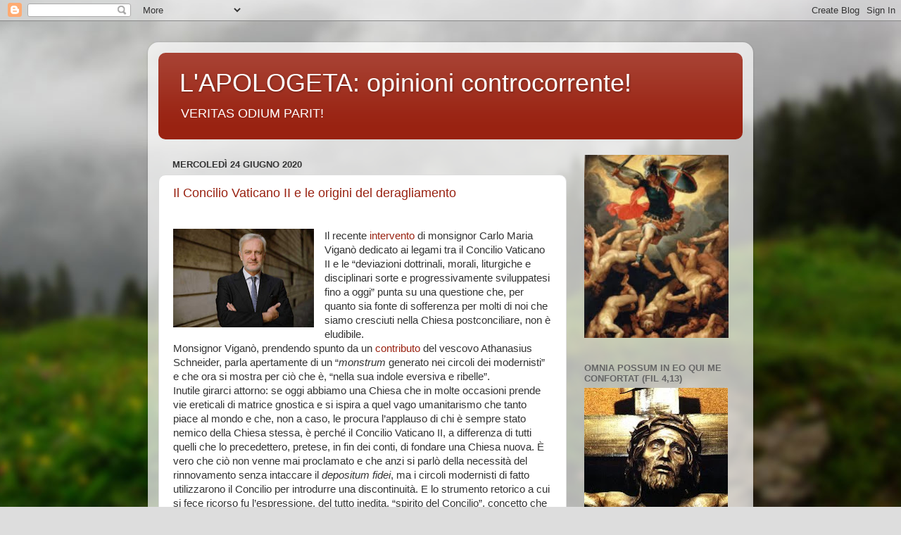

--- FILE ---
content_type: text/html; charset=UTF-8
request_url: https://lapologeta.blogspot.com/2020/06/
body_size: 28619
content:
<!DOCTYPE html>
<html class='v2' dir='ltr' lang='it'>
<head>
<link href='https://www.blogger.com/static/v1/widgets/4128112664-css_bundle_v2.css' rel='stylesheet' type='text/css'/>
<meta content='width=1100' name='viewport'/>
<meta content='text/html; charset=UTF-8' http-equiv='Content-Type'/>
<meta content='blogger' name='generator'/>
<link href='https://lapologeta.blogspot.com/favicon.ico' rel='icon' type='image/x-icon'/>
<link href='http://lapologeta.blogspot.com/2020/06/' rel='canonical'/>
<link rel="alternate" type="application/atom+xml" title="L&#39;APOLOGETA: opinioni controcorrente! - Atom" href="https://lapologeta.blogspot.com/feeds/posts/default" />
<link rel="alternate" type="application/rss+xml" title="L&#39;APOLOGETA: opinioni controcorrente! - RSS" href="https://lapologeta.blogspot.com/feeds/posts/default?alt=rss" />
<link rel="service.post" type="application/atom+xml" title="L&#39;APOLOGETA: opinioni controcorrente! - Atom" href="https://www.blogger.com/feeds/506050765757878981/posts/default" />
<!--Can't find substitution for tag [blog.ieCssRetrofitLinks]-->
<meta content='http://lapologeta.blogspot.com/2020/06/' property='og:url'/>
<meta content='L&#39;APOLOGETA: opinioni controcorrente!' property='og:title'/>
<meta content='VERITAS ODIUM PARIT!' property='og:description'/>
<title>L'APOLOGETA: opinioni controcorrente!: giugno 2020</title>
<style id='page-skin-1' type='text/css'><!--
/*-----------------------------------------------
Blogger Template Style
Name:     Picture Window
Designer: Blogger
URL:      www.blogger.com
----------------------------------------------- */
/* Content
----------------------------------------------- */
body {
font: normal normal 15px Arial, Tahoma, Helvetica, FreeSans, sans-serif;
color: #333333;
background: #dddddd url(//themes.googleusercontent.com/image?id=1fupio4xM9eVxyr-k5QC5RiCJlYR35r9dXsp63RKsKt64v33poi2MvnjkX_1MULBY8BsT) repeat-x fixed bottom center;
}
html body .region-inner {
min-width: 0;
max-width: 100%;
width: auto;
}
.content-outer {
font-size: 90%;
}
a:link {
text-decoration:none;
color: #992211;
}
a:visited {
text-decoration:none;
color: #771100;
}
a:hover {
text-decoration:underline;
color: #cc4411;
}
.content-outer {
background: transparent url(//www.blogblog.com/1kt/transparent/white80.png) repeat scroll top left;
-moz-border-radius: 15px;
-webkit-border-radius: 15px;
-goog-ms-border-radius: 15px;
border-radius: 15px;
-moz-box-shadow: 0 0 3px rgba(0, 0, 0, .15);
-webkit-box-shadow: 0 0 3px rgba(0, 0, 0, .15);
-goog-ms-box-shadow: 0 0 3px rgba(0, 0, 0, .15);
box-shadow: 0 0 3px rgba(0, 0, 0, .15);
margin: 30px auto;
}
.content-inner {
padding: 15px;
}
/* Header
----------------------------------------------- */
.header-outer {
background: #992211 url(//www.blogblog.com/1kt/transparent/header_gradient_shade.png) repeat-x scroll top left;
_background-image: none;
color: #ffffff;
-moz-border-radius: 10px;
-webkit-border-radius: 10px;
-goog-ms-border-radius: 10px;
border-radius: 10px;
}
.Header img, .Header #header-inner {
-moz-border-radius: 10px;
-webkit-border-radius: 10px;
-goog-ms-border-radius: 10px;
border-radius: 10px;
}
.header-inner .Header .titlewrapper,
.header-inner .Header .descriptionwrapper {
padding-left: 30px;
padding-right: 30px;
}
.Header h1 {
font: normal normal 36px Arial, Tahoma, Helvetica, FreeSans, sans-serif;
text-shadow: 1px 1px 3px rgba(0, 0, 0, 0.3);
}
.Header h1 a {
color: #ffffff;
}
.Header .description {
font-size: 130%;
}
/* Tabs
----------------------------------------------- */
.tabs-inner {
margin: .5em 0 0;
padding: 0;
}
.tabs-inner .section {
margin: 0;
}
.tabs-inner .widget ul {
padding: 0;
background: #f5f5f5 url(//www.blogblog.com/1kt/transparent/tabs_gradient_shade.png) repeat scroll bottom;
-moz-border-radius: 10px;
-webkit-border-radius: 10px;
-goog-ms-border-radius: 10px;
border-radius: 10px;
}
.tabs-inner .widget li {
border: none;
}
.tabs-inner .widget li a {
display: inline-block;
padding: .5em 1em;
margin-right: 0;
color: #992211;
font: normal normal 15px Arial, Tahoma, Helvetica, FreeSans, sans-serif;
-moz-border-radius: 0 0 0 0;
-webkit-border-top-left-radius: 0;
-webkit-border-top-right-radius: 0;
-goog-ms-border-radius: 0 0 0 0;
border-radius: 0 0 0 0;
background: transparent none no-repeat scroll top left;
border-right: 1px solid #cccccc;
}
.tabs-inner .widget li:first-child a {
padding-left: 1.25em;
-moz-border-radius-topleft: 10px;
-moz-border-radius-bottomleft: 10px;
-webkit-border-top-left-radius: 10px;
-webkit-border-bottom-left-radius: 10px;
-goog-ms-border-top-left-radius: 10px;
-goog-ms-border-bottom-left-radius: 10px;
border-top-left-radius: 10px;
border-bottom-left-radius: 10px;
}
.tabs-inner .widget li.selected a,
.tabs-inner .widget li a:hover {
position: relative;
z-index: 1;
background: #ffffff url(//www.blogblog.com/1kt/transparent/tabs_gradient_shade.png) repeat scroll bottom;
color: #000000;
-moz-box-shadow: 0 0 0 rgba(0, 0, 0, .15);
-webkit-box-shadow: 0 0 0 rgba(0, 0, 0, .15);
-goog-ms-box-shadow: 0 0 0 rgba(0, 0, 0, .15);
box-shadow: 0 0 0 rgba(0, 0, 0, .15);
}
/* Headings
----------------------------------------------- */
h2 {
font: bold normal 13px Arial, Tahoma, Helvetica, FreeSans, sans-serif;
text-transform: uppercase;
color: #666666;
margin: .5em 0;
}
/* Main
----------------------------------------------- */
.main-outer {
background: transparent none repeat scroll top center;
-moz-border-radius: 0 0 0 0;
-webkit-border-top-left-radius: 0;
-webkit-border-top-right-radius: 0;
-webkit-border-bottom-left-radius: 0;
-webkit-border-bottom-right-radius: 0;
-goog-ms-border-radius: 0 0 0 0;
border-radius: 0 0 0 0;
-moz-box-shadow: 0 0 0 rgba(0, 0, 0, .15);
-webkit-box-shadow: 0 0 0 rgba(0, 0, 0, .15);
-goog-ms-box-shadow: 0 0 0 rgba(0, 0, 0, .15);
box-shadow: 0 0 0 rgba(0, 0, 0, .15);
}
.main-inner {
padding: 15px 5px 20px;
}
.main-inner .column-center-inner {
padding: 0 0;
}
.main-inner .column-left-inner {
padding-left: 0;
}
.main-inner .column-right-inner {
padding-right: 0;
}
/* Posts
----------------------------------------------- */
h3.post-title {
margin: 0;
font: normal normal 18px Arial, Tahoma, Helvetica, FreeSans, sans-serif;
}
.comments h4 {
margin: 1em 0 0;
font: normal normal 18px Arial, Tahoma, Helvetica, FreeSans, sans-serif;
}
.date-header span {
color: #333333;
}
.post-outer {
background-color: #ffffff;
border: solid 1px #dddddd;
-moz-border-radius: 10px;
-webkit-border-radius: 10px;
border-radius: 10px;
-goog-ms-border-radius: 10px;
padding: 15px 20px;
margin: 0 -20px 20px;
}
.post-body {
line-height: 1.4;
font-size: 110%;
position: relative;
}
.post-header {
margin: 0 0 1.5em;
color: #999999;
line-height: 1.6;
}
.post-footer {
margin: .5em 0 0;
color: #999999;
line-height: 1.6;
}
#blog-pager {
font-size: 140%
}
#comments .comment-author {
padding-top: 1.5em;
border-top: dashed 1px #ccc;
border-top: dashed 1px rgba(128, 128, 128, .5);
background-position: 0 1.5em;
}
#comments .comment-author:first-child {
padding-top: 0;
border-top: none;
}
.avatar-image-container {
margin: .2em 0 0;
}
/* Comments
----------------------------------------------- */
.comments .comments-content .icon.blog-author {
background-repeat: no-repeat;
background-image: url([data-uri]);
}
.comments .comments-content .loadmore a {
border-top: 1px solid #cc4411;
border-bottom: 1px solid #cc4411;
}
.comments .continue {
border-top: 2px solid #cc4411;
}
/* Widgets
----------------------------------------------- */
.widget ul, .widget #ArchiveList ul.flat {
padding: 0;
list-style: none;
}
.widget ul li, .widget #ArchiveList ul.flat li {
border-top: dashed 1px #ccc;
border-top: dashed 1px rgba(128, 128, 128, .5);
}
.widget ul li:first-child, .widget #ArchiveList ul.flat li:first-child {
border-top: none;
}
.widget .post-body ul {
list-style: disc;
}
.widget .post-body ul li {
border: none;
}
/* Footer
----------------------------------------------- */
.footer-outer {
color:#eeeeee;
background: transparent url(https://resources.blogblog.com/blogblog/data/1kt/transparent/black50.png) repeat scroll top left;
-moz-border-radius: 10px 10px 10px 10px;
-webkit-border-top-left-radius: 10px;
-webkit-border-top-right-radius: 10px;
-webkit-border-bottom-left-radius: 10px;
-webkit-border-bottom-right-radius: 10px;
-goog-ms-border-radius: 10px 10px 10px 10px;
border-radius: 10px 10px 10px 10px;
-moz-box-shadow: 0 0 0 rgba(0, 0, 0, .15);
-webkit-box-shadow: 0 0 0 rgba(0, 0, 0, .15);
-goog-ms-box-shadow: 0 0 0 rgba(0, 0, 0, .15);
box-shadow: 0 0 0 rgba(0, 0, 0, .15);
}
.footer-inner {
padding: 10px 5px 20px;
}
.footer-outer a {
color: #ffffdd;
}
.footer-outer a:visited {
color: #cccc99;
}
.footer-outer a:hover {
color: #ffffff;
}
.footer-outer .widget h2 {
color: #bbbbbb;
}
/* Mobile
----------------------------------------------- */
html body.mobile {
height: auto;
}
html body.mobile {
min-height: 480px;
background-size: 100% auto;
}
.mobile .body-fauxcolumn-outer {
background: transparent none repeat scroll top left;
}
html .mobile .mobile-date-outer, html .mobile .blog-pager {
border-bottom: none;
background: transparent none repeat scroll top center;
margin-bottom: 10px;
}
.mobile .date-outer {
background: transparent none repeat scroll top center;
}
.mobile .header-outer, .mobile .main-outer,
.mobile .post-outer, .mobile .footer-outer {
-moz-border-radius: 0;
-webkit-border-radius: 0;
-goog-ms-border-radius: 0;
border-radius: 0;
}
.mobile .content-outer,
.mobile .main-outer,
.mobile .post-outer {
background: inherit;
border: none;
}
.mobile .content-outer {
font-size: 100%;
}
.mobile-link-button {
background-color: #992211;
}
.mobile-link-button a:link, .mobile-link-button a:visited {
color: #ffffff;
}
.mobile-index-contents {
color: #333333;
}
.mobile .tabs-inner .PageList .widget-content {
background: #ffffff url(//www.blogblog.com/1kt/transparent/tabs_gradient_shade.png) repeat scroll bottom;
color: #000000;
}
.mobile .tabs-inner .PageList .widget-content .pagelist-arrow {
border-left: 1px solid #cccccc;
}

--></style>
<style id='template-skin-1' type='text/css'><!--
body {
min-width: 860px;
}
.content-outer, .content-fauxcolumn-outer, .region-inner {
min-width: 860px;
max-width: 860px;
_width: 860px;
}
.main-inner .columns {
padding-left: 0px;
padding-right: 250px;
}
.main-inner .fauxcolumn-center-outer {
left: 0px;
right: 250px;
/* IE6 does not respect left and right together */
_width: expression(this.parentNode.offsetWidth -
parseInt("0px") -
parseInt("250px") + 'px');
}
.main-inner .fauxcolumn-left-outer {
width: 0px;
}
.main-inner .fauxcolumn-right-outer {
width: 250px;
}
.main-inner .column-left-outer {
width: 0px;
right: 100%;
margin-left: -0px;
}
.main-inner .column-right-outer {
width: 250px;
margin-right: -250px;
}
#layout {
min-width: 0;
}
#layout .content-outer {
min-width: 0;
width: 800px;
}
#layout .region-inner {
min-width: 0;
width: auto;
}
body#layout div.add_widget {
padding: 8px;
}
body#layout div.add_widget a {
margin-left: 32px;
}
--></style>
<style>
    body {background-image:url(\/\/themes.googleusercontent.com\/image?id=1fupio4xM9eVxyr-k5QC5RiCJlYR35r9dXsp63RKsKt64v33poi2MvnjkX_1MULBY8BsT);}
    
@media (max-width: 200px) { body {background-image:url(\/\/themes.googleusercontent.com\/image?id=1fupio4xM9eVxyr-k5QC5RiCJlYR35r9dXsp63RKsKt64v33poi2MvnjkX_1MULBY8BsT&options=w200);}}
@media (max-width: 400px) and (min-width: 201px) { body {background-image:url(\/\/themes.googleusercontent.com\/image?id=1fupio4xM9eVxyr-k5QC5RiCJlYR35r9dXsp63RKsKt64v33poi2MvnjkX_1MULBY8BsT&options=w400);}}
@media (max-width: 800px) and (min-width: 401px) { body {background-image:url(\/\/themes.googleusercontent.com\/image?id=1fupio4xM9eVxyr-k5QC5RiCJlYR35r9dXsp63RKsKt64v33poi2MvnjkX_1MULBY8BsT&options=w800);}}
@media (max-width: 1200px) and (min-width: 801px) { body {background-image:url(\/\/themes.googleusercontent.com\/image?id=1fupio4xM9eVxyr-k5QC5RiCJlYR35r9dXsp63RKsKt64v33poi2MvnjkX_1MULBY8BsT&options=w1200);}}
/* Last tag covers anything over one higher than the previous max-size cap. */
@media (min-width: 1201px) { body {background-image:url(\/\/themes.googleusercontent.com\/image?id=1fupio4xM9eVxyr-k5QC5RiCJlYR35r9dXsp63RKsKt64v33poi2MvnjkX_1MULBY8BsT&options=w1600);}}
  </style>
<link href='https://www.blogger.com/dyn-css/authorization.css?targetBlogID=506050765757878981&amp;zx=62b5ffa9-9cee-4bd7-bab4-ef5af36db722' media='none' onload='if(media!=&#39;all&#39;)media=&#39;all&#39;' rel='stylesheet'/><noscript><link href='https://www.blogger.com/dyn-css/authorization.css?targetBlogID=506050765757878981&amp;zx=62b5ffa9-9cee-4bd7-bab4-ef5af36db722' rel='stylesheet'/></noscript>
<meta name='google-adsense-platform-account' content='ca-host-pub-1556223355139109'/>
<meta name='google-adsense-platform-domain' content='blogspot.com'/>

<link rel="stylesheet" href="https://fonts.googleapis.com/css2?display=swap&family=Encode+Sans+Condensed&family=Nunito+Sans"></head>
<body class='loading variant-shade'>
<div class='navbar section' id='navbar' name='Navbar'><div class='widget Navbar' data-version='1' id='Navbar1'><script type="text/javascript">
    function setAttributeOnload(object, attribute, val) {
      if(window.addEventListener) {
        window.addEventListener('load',
          function(){ object[attribute] = val; }, false);
      } else {
        window.attachEvent('onload', function(){ object[attribute] = val; });
      }
    }
  </script>
<div id="navbar-iframe-container"></div>
<script type="text/javascript" src="https://apis.google.com/js/platform.js"></script>
<script type="text/javascript">
      gapi.load("gapi.iframes:gapi.iframes.style.bubble", function() {
        if (gapi.iframes && gapi.iframes.getContext) {
          gapi.iframes.getContext().openChild({
              url: 'https://www.blogger.com/navbar/506050765757878981?origin\x3dhttps://lapologeta.blogspot.com',
              where: document.getElementById("navbar-iframe-container"),
              id: "navbar-iframe"
          });
        }
      });
    </script><script type="text/javascript">
(function() {
var script = document.createElement('script');
script.type = 'text/javascript';
script.src = '//pagead2.googlesyndication.com/pagead/js/google_top_exp.js';
var head = document.getElementsByTagName('head')[0];
if (head) {
head.appendChild(script);
}})();
</script>
</div></div>
<div class='body-fauxcolumns'>
<div class='fauxcolumn-outer body-fauxcolumn-outer'>
<div class='cap-top'>
<div class='cap-left'></div>
<div class='cap-right'></div>
</div>
<div class='fauxborder-left'>
<div class='fauxborder-right'></div>
<div class='fauxcolumn-inner'>
</div>
</div>
<div class='cap-bottom'>
<div class='cap-left'></div>
<div class='cap-right'></div>
</div>
</div>
</div>
<div class='content'>
<div class='content-fauxcolumns'>
<div class='fauxcolumn-outer content-fauxcolumn-outer'>
<div class='cap-top'>
<div class='cap-left'></div>
<div class='cap-right'></div>
</div>
<div class='fauxborder-left'>
<div class='fauxborder-right'></div>
<div class='fauxcolumn-inner'>
</div>
</div>
<div class='cap-bottom'>
<div class='cap-left'></div>
<div class='cap-right'></div>
</div>
</div>
</div>
<div class='content-outer'>
<div class='content-cap-top cap-top'>
<div class='cap-left'></div>
<div class='cap-right'></div>
</div>
<div class='fauxborder-left content-fauxborder-left'>
<div class='fauxborder-right content-fauxborder-right'></div>
<div class='content-inner'>
<header>
<div class='header-outer'>
<div class='header-cap-top cap-top'>
<div class='cap-left'></div>
<div class='cap-right'></div>
</div>
<div class='fauxborder-left header-fauxborder-left'>
<div class='fauxborder-right header-fauxborder-right'></div>
<div class='region-inner header-inner'>
<div class='header section' id='header' name='Intestazione'><div class='widget Header' data-version='1' id='Header1'>
<div id='header-inner'>
<div class='titlewrapper'>
<h1 class='title'>
<a href='https://lapologeta.blogspot.com/'>
L'APOLOGETA: opinioni controcorrente!
</a>
</h1>
</div>
<div class='descriptionwrapper'>
<p class='description'><span>VERITAS ODIUM PARIT!</span></p>
</div>
</div>
</div></div>
</div>
</div>
<div class='header-cap-bottom cap-bottom'>
<div class='cap-left'></div>
<div class='cap-right'></div>
</div>
</div>
</header>
<div class='tabs-outer'>
<div class='tabs-cap-top cap-top'>
<div class='cap-left'></div>
<div class='cap-right'></div>
</div>
<div class='fauxborder-left tabs-fauxborder-left'>
<div class='fauxborder-right tabs-fauxborder-right'></div>
<div class='region-inner tabs-inner'>
<div class='tabs no-items section' id='crosscol' name='Multi-colonne'></div>
<div class='tabs no-items section' id='crosscol-overflow' name='Cross-Column 2'></div>
</div>
</div>
<div class='tabs-cap-bottom cap-bottom'>
<div class='cap-left'></div>
<div class='cap-right'></div>
</div>
</div>
<div class='main-outer'>
<div class='main-cap-top cap-top'>
<div class='cap-left'></div>
<div class='cap-right'></div>
</div>
<div class='fauxborder-left main-fauxborder-left'>
<div class='fauxborder-right main-fauxborder-right'></div>
<div class='region-inner main-inner'>
<div class='columns fauxcolumns'>
<div class='fauxcolumn-outer fauxcolumn-center-outer'>
<div class='cap-top'>
<div class='cap-left'></div>
<div class='cap-right'></div>
</div>
<div class='fauxborder-left'>
<div class='fauxborder-right'></div>
<div class='fauxcolumn-inner'>
</div>
</div>
<div class='cap-bottom'>
<div class='cap-left'></div>
<div class='cap-right'></div>
</div>
</div>
<div class='fauxcolumn-outer fauxcolumn-left-outer'>
<div class='cap-top'>
<div class='cap-left'></div>
<div class='cap-right'></div>
</div>
<div class='fauxborder-left'>
<div class='fauxborder-right'></div>
<div class='fauxcolumn-inner'>
</div>
</div>
<div class='cap-bottom'>
<div class='cap-left'></div>
<div class='cap-right'></div>
</div>
</div>
<div class='fauxcolumn-outer fauxcolumn-right-outer'>
<div class='cap-top'>
<div class='cap-left'></div>
<div class='cap-right'></div>
</div>
<div class='fauxborder-left'>
<div class='fauxborder-right'></div>
<div class='fauxcolumn-inner'>
</div>
</div>
<div class='cap-bottom'>
<div class='cap-left'></div>
<div class='cap-right'></div>
</div>
</div>
<!-- corrects IE6 width calculation -->
<div class='columns-inner'>
<div class='column-center-outer'>
<div class='column-center-inner'>
<div class='main section' id='main' name='Principale'><div class='widget Blog' data-version='1' id='Blog1'>
<div class='blog-posts hfeed'>

          <div class="date-outer">
        
<h2 class='date-header'><span>mercoledì 24 giugno 2020</span></h2>

          <div class="date-posts">
        
<div class='post-outer'>
<div class='post hentry uncustomized-post-template' itemprop='blogPost' itemscope='itemscope' itemtype='http://schema.org/BlogPosting'>
<meta content='https://blogger.googleusercontent.com/img/b/R29vZ2xl/AVvXsEiUGQColCNdU2tIfnh9u-L708RFNseyx540ozBTO7f-uZwjsrCckHwJPbtOlB8dlnGlErq9FUaefAZ7seTYhj_Gyubj7-YKHcZglF9_yBPoskHmYTXsOXq-UvZ5qnlik8Vqlbu46sap4B4T/s200/valli.jpg' itemprop='image_url'/>
<meta content='506050765757878981' itemprop='blogId'/>
<meta content='3411683855429231218' itemprop='postId'/>
<a name='3411683855429231218'></a>
<h3 class='post-title entry-title' itemprop='name'>
<a href='https://lapologeta.blogspot.com/2020/06/il-concilio-vaticano-ii-e-le-origini.html'>Il Concilio Vaticano II e le origini del deragliamento</a>
</h3>
<div class='post-header'>
<div class='post-header-line-1'></div>
</div>
<div class='post-body entry-content' id='post-body-3411683855429231218' itemprop='description articleBody'>
<br />
<div class="separator" style="clear: both; text-align: center;">
<a href="https://blogger.googleusercontent.com/img/b/R29vZ2xl/AVvXsEiUGQColCNdU2tIfnh9u-L708RFNseyx540ozBTO7f-uZwjsrCckHwJPbtOlB8dlnGlErq9FUaefAZ7seTYhj_Gyubj7-YKHcZglF9_yBPoskHmYTXsOXq-UvZ5qnlik8Vqlbu46sap4B4T/s1600/valli.jpg" imageanchor="1" style="clear: left; float: left; margin-bottom: 1em; margin-right: 1em;"><img border="0" data-original-height="428" data-original-width="600" height="140" src="https://blogger.googleusercontent.com/img/b/R29vZ2xl/AVvXsEiUGQColCNdU2tIfnh9u-L708RFNseyx540ozBTO7f-uZwjsrCckHwJPbtOlB8dlnGlErq9FUaefAZ7seTYhj_Gyubj7-YKHcZglF9_yBPoskHmYTXsOXq-UvZ5qnlik8Vqlbu46sap4B4T/s200/valli.jpg" width="200" /></a></div>
<div class="MsoNormal">
<span style="font-family: &quot;trebuchet ms&quot; , sans-serif;">Il
recente&nbsp;</span><a href="https://www.aldomariavalli.it/2020/06/10/arcivescovo-vigano-excursus-sul-vaticano-ii-e-le-sue-conseguenze/"><span style="font-family: &quot;trebuchet ms&quot; , sans-serif;">intervento</span></a><span style="font-family: &quot;trebuchet ms&quot; , sans-serif;">&nbsp;di monsignor Carlo Maria
Viganò dedicato ai legami tra il Concilio Vaticano II e le &#8220;deviazioni
dottrinali, morali, liturgiche e disciplinari sorte e progressivamente
sviluppatesi fino a oggi&#8221; punta su una questione che, per quanto sia fonte di
sofferenza per molti di noi che siamo cresciuti nella Chiesa postconciliare,
non è eludibile.<o:p></o:p></span></div>
<div class="MsoNormal">
<span style="font-family: &quot;trebuchet ms&quot; , sans-serif;">Monsignor
Viganò, prendendo spunto da un&nbsp;</span><a href="https://chiesaepostconcilio.blogspot.com/2020/06/il-vescovo-schneider-confutando.html"><span style="font-family: &quot;trebuchet ms&quot; , sans-serif;">contributo</span></a><span style="font-family: &quot;trebuchet ms&quot; , sans-serif;">&nbsp;del vescovo Athanasius
Schneider, parla apertamente di un &#8220;<i>monstrum</i>&nbsp;generato nei circoli
dei modernisti&#8221; e che ora si mostra per ciò che è, &#8220;nella sua indole eversiva e
ribelle&#8221;.<o:p></o:p></span></div>
<div class="MsoNormal">
<span style="font-family: &quot;trebuchet ms&quot; , sans-serif;">Inutile
girarci attorno: se oggi abbiamo una Chiesa che in molte occasioni prende vie
ereticali di matrice gnostica e si ispira a quel vago umanitarismo che tanto
piace al mondo e che, non a caso, le procura l&#8217;applauso di chi è sempre stato
nemico della Chiesa stessa, è perché il Concilio Vaticano II, a differenza di
tutti quelli che lo precedettero, pretese, in fin dei conti, di fondare una
Chiesa nuova. È vero che ciò non venne mai proclamato e che anzi si parlò della
necessità del rinnovamento senza intaccare il&nbsp;<i>depositum fidei</i>, ma i
circoli modernisti di fatto utilizzarono il Concilio per introdurre una
discontinuità. E lo strumento retorico a cui si fece ricorso fu l&#8217;espressione,
del tutto inedita, &#8220;spirito del Concilio&#8221;, concetto che permise di fatto di
introdurre sconvolgimenti, ben al di là di quanto era scritto nei testi.<o:p></o:p></span></div>
<div class="MsoNormal">
<span style="font-family: &quot;trebuchet ms&quot; , sans-serif;">C&#8217;è un
passaggio, nell&#8217;intervento di monsignor Viganò, che mi ha colpito in modo
particolare, perché è molto personale e penso che più di un lettore vi si possa
riconoscere: &#8220;Giunge un momento nella nostra vita in cui, per disposizione
della Provvidenza, ci è posta dinanzi una scelta determinante per il futuro
della Chiesa e per la nostra salvezza eterna. Parlo della scelta tra il comprendere
l&#8217;errore in cui siamo caduti praticamente tutti, e quasi sempre senza cattive
intenzioni, e il voler continuare a volgere altrove lo sguardo o
giustificarci&#8221;.<o:p></o:p></span></div>
<div class="MsoNormal">
<span style="font-family: &quot;trebuchet ms&quot; , sans-serif;">Ecco,
credo che questa affermazione metta in rilievo il dramma di chi, cresciuto
nella Chiesa del dopo Concilio, a distanza di decenni non può non aprire gli
occhi e rendersi conto dell&#8217;inganno.<o:p></o:p></span></div>
<div class="MsoNormal">
<span style="font-family: &quot;trebuchet ms&quot; , sans-serif;">In campo
ecumenico come in quello liturgico, scrive Viganò, a lungo &#8220;abbiamo pensato che
certi eccessi fossero solo un&#8217;esagerazione di chi si era lasciato prendere
dall&#8217;entusiasmo della novità&#8221;, ma ci siamo sbagliati. Riferendosi all&#8217;orrenda
pachmama, monsignor Viganò lo dice chiaramente: &#8220;Se il simulacro di una
divinità infernale è potuto entrare in San Pietro, ciò fa parte di un crescendo
che lo spartito prevedeva sin dall&#8217;inizio&#8221;. Allo stesso modo, se &#8220;numerosissimi
cattolici praticanti, e forse anche gran parte degli stessi chierici, sono oggi
convinti che la fede cattolica non sia più necessaria per la salvezza eterna&#8221; e
se molti sono ormai intimamente convinti che &#8220;il Dio Uno e Trino rivelatosi ai
nostri padri sia lo stesso dio di Maometto&#8221;, è perché il seme dell&#8217;errore e
dell&#8217;eresia è stato piantato più di mezzo secolo fa e poi coltivato nel corso
dei decenni.<o:p></o:p></span></div>
<div class="MsoNormal">
<span style="font-family: &quot;trebuchet ms&quot; , sans-serif;">&#8220;I
progressisti e i modernisti &#8211; scrive Viganò &#8211; hanno saputo astutamente
nascondere nei testi conciliari quelle espressioni di equivocità che all&#8217;epoca
parevano innocue ai più ma che oggi si manifestano nella loro valenza
eversiva&#8221;.<o:p></o:p></span></div>
<div class="MsoNormal">
<span style="font-family: &quot;trebuchet ms&quot; , sans-serif;">Io non
sono uno storico della Chiesa né tanto meno del Concilio Vaticano II, ma sento
di poter aderire a quanto spiega monsignor Viganò quando sostiene che c&#8217;è stato
un inganno e che molti sono caduti nella trappola. Quando l&#8217;arcivescovo parla
di una &#8220;corsa verso l&#8217;abisso&#8221; e si dice stupito del fatto che &#8220;ancora ci si
ostini a non voler indagare le cause prime della crisi presente, limitandosi a
deplorare gli eccessi di oggi quasi non fossero la logica e inevitabile
conseguenza di un piano orchestrato decenni orsono&#8221;, credo che ci metta di
fronte a un compito non aggirabile.<o:p></o:p></span></div>
<div class="MsoNormal">
<span style="font-family: &quot;trebuchet ms&quot; , sans-serif;">Viganò è
molto netto quando mette in collegamento diretto la pachamama con&nbsp;<i>Dignitatis
humanae</i>, la liturgia protestantizzata con le tesi di monsignor Annibale
Bugnini, il documento di Abu Dhabi con&nbsp;<i>Nostra aetate</i>, e so bene che
tante persone, anche tra coloro che fanno parte dello schieramento opposto a
quello modernista, di fronte alle affermazioni dell&#8217;arcivescovo fanno un balzo
sulla sedia, sostenendo che i mali e gli abusi non sono nati con il Concilio ma
a causa di un tradimento del Concilio. Non è questa la sede per entrare nella
disputa. Per parte mia, sento di poter aderire all&#8217;analisi di monsignor Viganò
quando scrive che &#8220;il Concilio è stato utilizzato per legittimare, nel silenzio
dell&#8217;autorità, le deviazioni dottrinali più aberranti, le innovazioni
liturgiche più ardite e gli abusi più spregiudicati. Questo Concilio è stato
talmente esaltato da essere indicato come l&#8217;unico riferimento legittimo per i
cattolici, chierici e vescovi, oscurando e connotando con un senso di spregio
la dottrina che la Chiesa aveva sempre autorevolmente insegnato, e proibendo la
perenne liturgia che per millenni aveva alimentato la fede di un&#8217;ininterrotta
generazione di fedeli, martiri e santi&#8221;. E sento di poter aderire anche là dove
Viganò scrive: &#8220;Lo confesso con serenità e senza polemica: sono stato uno dei
tanti che, pur con molte perplessità e timori, che oggi si rivelano
assolutamente legittimi, hanno dato fiducia all&#8217;autorità della gerarchia con
un&#8217;obbedienza incondizionata. In realtà penso che molti, ed io tra questi, non
abbiamo inizialmente considerato la possibilità di un conflitto tra
l&#8217;obbedienza a un ordine della gerarchia e la fedeltà alla Chiesa stessa. A
rendere tangibile la separazione innaturale, anzi, direi perversa, tra
gerarchia e Chiesa, tra obbedienza e fedeltà è stato certamente quest&#8217;ultimo
pontificato&#8221;.<o:p></o:p></span></div>
<div class="MsoNormal">
<span style="font-family: &quot;trebuchet ms&quot; , sans-serif;">Insomma,
&#8220;nonostante tutti i tentativi di ermeneutica della continuità miseramente
naufragati al primo confronto con la realtà della crisi presente, è innegabile
che dal Vaticano II in poi si sia costituita una chiesa parallela, sovrapposta
e contrapposta alla vera Chiesa di Cristo. Essa ha progressivamente oscurato la
divina istituzione fondata da Nostro Signore per sostituirla con un&#8217;entità
spuria, corrispondente all&#8217;auspicata religione universale di cui fu prima
teorizzatrice la massoneria. Espressioni come nuovo umanesimo, fratellanza
universale, dignità dell&#8217;uomo sono parole d&#8217;ordine dell&#8217;umanitarismo
filantropico negatore del vero Dio, del solidarismo orizzontale di vaga
ispirazione spiritualista e dell&#8217;irenismo ecumenico che la Chiesa condanna
senza appello&#8221;.<o:p></o:p></span></div>
<div class="MsoNormal">
<span style="font-family: &quot;trebuchet ms&quot; , sans-serif;">Arrivare
a queste conclusioni provoca, lo ripeto, sofferenza, eppure, come scrive
Viganò, occorre guardare in faccia la realtà. &#8220;Questa operazione di onestà
intellettuale richiede una grande umiltà, anzitutto nel riconoscere di essere
stati tratti in errore per decenni, in buona fede, da persone che, costituite
in autorità, non hanno saputo vigilare e custodire il gregge di Cristo: chi per
quieto vivere, chi per i troppi impegni, chi per convenienza, chi infine per
malafede o addirittura per dolo. Questi ultimi, che hanno tradito la Chiesa,
devono essere identificati, ripresi, invitati a emendarsi e, se non si
ravvedono, cacciati dal sacro recinto. Così agisce un vero pastore che ha a
cuore la salute delle pecore e che dà la vita per loro; di mercenari ne abbiamo
avuti e ne abbiamo tuttora fin troppi, per i quali il consenso dei nemici di
Cristo è più importante della fedeltà alla sua Sposa&#8221;.<o:p></o:p></span></div>
<div class="MsoNormal">
<span style="font-family: &quot;trebuchet ms&quot; , sans-serif;">La
trappola è scattata, in tanti ci siamo cascati, ma ciò non giustifica il
perseverare nell&#8217;errore. &#8220;E se fino a Benedetto XVI &#8211; osserva Viganò &#8211; potevamo
ancora immaginare che il colpo di stato del Vaticano II (che il cardinale
Suenens definì il 1789 della Chiesa) avesse conosciuto un rallentamento, in
questi ultimi anni anche i più ingenui tra noi hanno compreso che il silenzio,
per timore di suscitare uno scisma, il tentativo di aggiustare i documenti
papali in senso cattolico per rimediare alla loro voluta equivocità, gli
appelli e i&nbsp;<i>dubia</i>&nbsp;a Francesco rimasti eloquentemente senza
risposta, sono una conferma della situazione di gravissima apostasia cui sono
esposti i vertici della gerarchia, mentre il popolo cristiano e il clero si
sentono irrimediabilmente allontanati e considerati quasi con fastidio
dall&#8217;episcopato&#8221;.<o:p></o:p></span></div>
<div class="MsoNormal">
<span style="font-family: &quot;trebuchet ms&quot; , sans-serif;">Spesso
guardare in faccia le origini della malattia provoca sofferenza e pena; può
nascere anche un insidioso senso di fallimento. Non di meno, occorre farlo se
si vuole trovare la via della guarigione.<o:p></o:p></span></div>
<div class="MsoNormal">
<span style="font-family: &quot;trebuchet ms&quot; , sans-serif;"><o:p>&nbsp;</o:p></span><span style="font-family: &quot;trebuchet ms&quot; , sans-serif;">&nbsp;</span></div>
<div class="MsoNormal">
<span style="font-family: &quot;trebuchet ms&quot; , sans-serif;"><i>(Fonte:
Aldo Maria Valli, Duc in altum, 14 giugno 2020)<o:p></o:p></i></span></div>
<div class="MsoNormal">
<span style="font-family: &quot;trebuchet ms&quot; , sans-serif;"><i><a href="https://www.aldomariavalli.it/2020/06/14/il-concilio-vaticano-ii-e-le-origini-del-deragliamento/">https://www.aldomariavalli.it/2020/06/14/il-concilio-vaticano-ii-e-le-origini-del-deragliamento/</a><o:p></o:p></i></span></div>
<div class="MsoNormal">
<br /></div>
<div class="MsoNormal">
<br /></div>
<div class="MsoNormal">
<br /></div>
<br />
<div style='clear: both;'></div>
</div>
<div class='post-footer'>
<div class='post-footer-line post-footer-line-1'>
<span class='post-author vcard'>
Pubblicato da
<span class='fn' itemprop='author' itemscope='itemscope' itemtype='http://schema.org/Person'>
<meta content='https://www.blogger.com/profile/04759601984235983617' itemprop='url'/>
<a class='g-profile' href='https://www.blogger.com/profile/04759601984235983617' rel='author' title='author profile'>
<span itemprop='name'>Mario</span>
</a>
</span>
</span>
<span class='post-timestamp'>
alle
<meta content='http://lapologeta.blogspot.com/2020/06/il-concilio-vaticano-ii-e-le-origini.html' itemprop='url'/>
<a class='timestamp-link' href='https://lapologeta.blogspot.com/2020/06/il-concilio-vaticano-ii-e-le-origini.html' rel='bookmark' title='permanent link'><abbr class='published' itemprop='datePublished' title='2020-06-24T12:09:00+02:00'>12:09</abbr></a>
</span>
<span class='post-comment-link'>
<a class='comment-link' href='https://www.blogger.com/comment/fullpage/post/506050765757878981/3411683855429231218' onclick=''>
Nessun commento:
  </a>
</span>
<span class='post-icons'>
<span class='item-action'>
<a href='https://www.blogger.com/email-post/506050765757878981/3411683855429231218' title='Post per email'>
<img alt='' class='icon-action' height='13' src='https://resources.blogblog.com/img/icon18_email.gif' width='18'/>
</a>
</span>
<span class='item-control blog-admin pid-121717102'>
<a href='https://www.blogger.com/post-edit.g?blogID=506050765757878981&postID=3411683855429231218&from=pencil' title='Modifica post'>
<img alt='' class='icon-action' height='18' src='https://resources.blogblog.com/img/icon18_edit_allbkg.gif' width='18'/>
</a>
</span>
</span>
<div class='post-share-buttons goog-inline-block'>
<a class='goog-inline-block share-button sb-email' href='https://www.blogger.com/share-post.g?blogID=506050765757878981&postID=3411683855429231218&target=email' target='_blank' title='Invia tramite email'><span class='share-button-link-text'>Invia tramite email</span></a><a class='goog-inline-block share-button sb-blog' href='https://www.blogger.com/share-post.g?blogID=506050765757878981&postID=3411683855429231218&target=blog' onclick='window.open(this.href, "_blank", "height=270,width=475"); return false;' target='_blank' title='Postalo sul blog'><span class='share-button-link-text'>Postalo sul blog</span></a><a class='goog-inline-block share-button sb-twitter' href='https://www.blogger.com/share-post.g?blogID=506050765757878981&postID=3411683855429231218&target=twitter' target='_blank' title='Condividi su X'><span class='share-button-link-text'>Condividi su X</span></a><a class='goog-inline-block share-button sb-facebook' href='https://www.blogger.com/share-post.g?blogID=506050765757878981&postID=3411683855429231218&target=facebook' onclick='window.open(this.href, "_blank", "height=430,width=640"); return false;' target='_blank' title='Condividi su Facebook'><span class='share-button-link-text'>Condividi su Facebook</span></a><a class='goog-inline-block share-button sb-pinterest' href='https://www.blogger.com/share-post.g?blogID=506050765757878981&postID=3411683855429231218&target=pinterest' target='_blank' title='Condividi su Pinterest'><span class='share-button-link-text'>Condividi su Pinterest</span></a>
</div>
</div>
<div class='post-footer-line post-footer-line-2'>
<span class='post-labels'>
</span>
</div>
<div class='post-footer-line post-footer-line-3'>
<span class='post-location'>
</span>
</div>
</div>
</div>
</div>

          </div></div>
        

          <div class="date-outer">
        
<h2 class='date-header'><span>sabato 13 giugno 2020</span></h2>

          <div class="date-posts">
        
<div class='post-outer'>
<div class='post hentry uncustomized-post-template' itemprop='blogPost' itemscope='itemscope' itemtype='http://schema.org/BlogPosting'>
<meta content='https://blogger.googleusercontent.com/img/b/R29vZ2xl/AVvXsEifMp0Cxa2pTVSi6qFQwgYazbH9-pu_p8z3UgsWysDt_ESeSTBJ8VY4J_RSzIo0l8a4t1zpHNo208bp6N9X2fOpGLIgvi8mvj9aRki_3JqxaoMCj-y8toBt4JxRt1jWI_XrcE-PRAf1mxCC/s200/cei-664x373-large.jpg' itemprop='image_url'/>
<meta content='506050765757878981' itemprop='blogId'/>
<meta content='4837984361052796629' itemprop='postId'/>
<a name='4837984361052796629'></a>
<h3 class='post-title entry-title' itemprop='name'>
<a href='https://lapologeta.blogspot.com/2020/06/legge-anti-omofobia-cortocircuito-tra.html'>Legge anti-omofobia: cortocircuito tra Avvenire e CEI</a>
</h3>
<div class='post-header'>
<div class='post-header-line-1'></div>
</div>
<div class='post-body entry-content' id='post-body-4837984361052796629' itemprop='description articleBody'>
<br />
<div class="separator" style="clear: both; text-align: center;">
<a href="https://blogger.googleusercontent.com/img/b/R29vZ2xl/AVvXsEifMp0Cxa2pTVSi6qFQwgYazbH9-pu_p8z3UgsWysDt_ESeSTBJ8VY4J_RSzIo0l8a4t1zpHNo208bp6N9X2fOpGLIgvi8mvj9aRki_3JqxaoMCj-y8toBt4JxRt1jWI_XrcE-PRAf1mxCC/s1600/cei-664x373-large.jpg" imageanchor="1" style="clear: left; float: left; margin-bottom: 1em; margin-right: 1em;"><img border="0" data-original-height="504" data-original-width="690" height="145" src="https://blogger.googleusercontent.com/img/b/R29vZ2xl/AVvXsEifMp0Cxa2pTVSi6qFQwgYazbH9-pu_p8z3UgsWysDt_ESeSTBJ8VY4J_RSzIo0l8a4t1zpHNo208bp6N9X2fOpGLIgvi8mvj9aRki_3JqxaoMCj-y8toBt4JxRt1jWI_XrcE-PRAf1mxCC/s200/cei-664x373-large.jpg" width="200" /></a></div>
<i><span style="font-family: &quot;trebuchet ms&quot; , sans-serif;">Clamoroso
dietrofront sul tema delle proposte di legge anti-omofobia: dopo la Nota della
CEI molto critica sui progetti, Avvenire&nbsp;- giornale di proprietà della CEI
- dedica una ampia intervista riparatrice al relatore di quei progetti, l'on.
Alessandro Zan, per fargli spiegare la ragionevolezza delle proposte e fugare
ogni timore. Una situazione paradossale che cancella qualsiasi speranza di
vedere i vescovi combattere contro questo tentativo di imporre l'ideologia
omosessualista cancellando&nbsp;la libertà d'espressione. E intanto l'agenda
catto-gay avanza con il riconoscimento esplicito di atti omosessuali e unioni
civili.</span></i><br />
<br />
<span style="font-family: &quot;trebuchet ms&quot; , sans-serif;">Qualcuno
ricorda forse che al tempo del governo gialloverde, quando <i>Avvenire</i>
contestava duramente il decreto legge su sicurezza e immigrazione, sul giornale
dei vescovi sia comparsa una intervista al ministro Matteo Salvini, artefice di
quel decreto, perché potesse spiegare le sue ragioni? No? Infatti, non c&#8217;è mai
stata. È una più che legittima scelta editoriale: una volta maturato un
giudizio chiaro e presa una linea si cerca anzitutto di darle forza con altri
interventi che vanno nella stessa direzione. Benissimo, nulla da dire, è ciò
che fanno tutti i giornali.</span><br />
<b><span style="font-family: &quot;trebuchet ms&quot; , sans-serif;">È per
questo che ha molto sorpreso che ieri <i>Avvenire </i>riportasse</span></b><span style="font-family: &quot;trebuchet ms&quot; , sans-serif;"> in grande evidenza una <a href="https://www.avvenire.it/attualita/pagine/omofobia-rispettiamo-le-idee">intervista
al deputato del Pd Alessandro Zan</a>, relatore dei progetti di legge
sull&#8217;omofobia, appena il giorno dopo aver pubblicato <a href="https://www.chiesacattolica.it/omofobia-non-serve-una-nuova-legge/">la
Nota della Conferenza Episcopale</a> (CEI) che criticava duramente quei
progetti di legge. Peraltro, bisogna aggiungere che si tratta di una intervista
fatta apposta per fare risaltare la ragionevolezza delle posizioni di chi vuole
la legge e per rassicurare chi la teme. Dati i tempi, il tono e i contenuti
potremmo ben definirla una intervista riparatrice. Tanto che alla fine della
lettura viene da chiedersi: se stanno davvero così le cose, come è saltato in
mente alla CEI di pubblicare una Nota così infondatamente critica?</span><br />
<b><span style="font-family: &quot;trebuchet ms&quot; , sans-serif;">Il
problema è che le critiche contenute nella nota CEI non solo sono fondate</span></b><span style="font-family: &quot;trebuchet ms&quot; , sans-serif;">, ma addirittura gravemente
insufficienti, come abbiamo già scritto (clicca <a href="https://lanuovabq.it/it/la-cei-attacca-il-ddl-zan-ma-non-si-puo-criticare-a-meta">qui</a>).
Quindi, a che gioco stanno giocando al vertice della Conferenza Episcopale? Un
giorno si pubblica un giudizio critico, il giorno dopo lo si sconfessa. Cosa
c&#8217;è dietro?</span><br />
<b><span style="font-family: &quot;trebuchet ms&quot; , sans-serif;">In
effetti, chi segue le vicende della Chiesa italiana</span></b><span style="font-family: &quot;trebuchet ms&quot; , sans-serif;"> si è piuttosto stupito della
presa di posizione netta nei confronti dei progetti di legge sull&#8217;omofobia,
tanto è evidente il potere che ha conquistato la lobby gay ai vertici della
Chiesa stessa. Solo due settimane prima <i>Avvenire</i> aveva dedicato una
intera pagina alla promozione del libro pro-Lgbt curato dal redattore &#8220;esperto&#8221;
di <i>Avvenire</i>, Luciano Moia, con la prefazione del cardinale Matteo Zuppi,
arcivescovo di Bologna che gode di grande favore a Santa Marta, e con
l&#8217;introduzione dello stesso direttore di <i>Avvenire</i>, Marco Tarquinio
(clicca <a href="https://lanuovabq.it/it/catto-gay-connection-come-ti-promuovo-lomosessualita">qui</a>).
E <i>Avvenire</i> è praticamente l&#8217;unico giornale a non aver neanche citato <a href="https://lanuovabq.it/it/la-legge-sullomofobia-un-inganno-il-fine-e-distruggere-la-famiglia">la
lettera pastorale del vescovo di Sanremo-Ventimiglia</a>, Antonio Suetta, che
già qualche giorno prima aveva lanciato l&#8217;allarme sulla legge anti-omofobia in
termini ben più esaustivi rispetto a quelli della CEI.</span><br />
<b><span style="font-family: &quot;trebuchet ms&quot; , sans-serif;">Inoltre
la Nota riguardo ai progetti di legge sull&#8217;omofobia</span></b><span style="font-family: &quot;trebuchet ms&quot; , sans-serif;"> è firmata dalla presidenza della
CEI, ma il presidente, il cardinale Gualtiero Bassetti, non ha mai detto una
parola &#8211; anche questo un fatto inusuale &#8211; né prima né dopo il comunicato, tanto
meno su <i>Avvenire</i>.</span><br />
<b><span style="font-family: &quot;trebuchet ms&quot; , sans-serif;">Di
certo possiamo dire che una presa di posizione</span></b><span style="font-family: &quot;trebuchet ms&quot; , sans-serif;"> su un tema così delicato non sarebbe
stata possibile senza l&#8217;approvazione della Segreteria di Stato vaticana.
Possibile che dalla Segreteria di Stato sia stata anche suggerita, nel qual
caso per motivi politici: già nel caso del prolungarsi della sospensione delle
messe con popolo, CEI e Segreteria di Stato erano state concordi nel protestare
contro il governo, prima di essere riportati all&#8217;ordine dal Papa in persona
che, in una omelia alle 7 del mattino a Santa Marta, aveva rimesso le cose a
posto (per Conte).</span><br />
<b><span style="font-family: &quot;trebuchet ms&quot; , sans-serif;">Qualunque
sia l&#8217;origine e l&#8217;iter che ha portato alla Nota della CEI</span></b><span style="font-family: &quot;trebuchet ms&quot; , sans-serif;">, un fatto comunque è certo: la
lobby catto-gay ha ripreso immediatamente il controllo della situazione e ha
prodotto l&#8217;intervista riparatrice all&#8217;onorevole Zan. Chi, lietamente sorpreso
dal comunicato dei vescovi, aveva gioito confidando sulla loro volontà di
combattere una battaglia di libertà, temiamo resterà molto deluso. A meno di un
sussulto di orgoglio da parte della presidenza CEI, avverrà quel che già è
successo per le messe: la Nota critica resterà un episodio isolato, un
&#8220;infortunio&#8221; senza seguito. E per salvare la faccia e l&#8217;unità della Chiesa, il
cardinale Bassetti continuerà a tacere (gli viene abbastanza facile), mentre <i>Avvenire</i>
continuerà a perorare la causa dell&#8217;onorevole Zan e del governo giallo-rosso:
formalmente sarà un dialogo tra posizioni diverse, in realtà spianerà la strada
alla legge sull&#8217;omofobia.</span><br />
<b><span style="font-family: &quot;trebuchet ms&quot; , sans-serif;">Del
resto, tutti concentrati sul giudizio relativo a tali progetti di legge,</span></b><span style="font-family: &quot;trebuchet ms&quot; , sans-serif;"> c&#8217;è un aspetto che è passato
inosservato e che pure è di grande importanza. Ovvero, mentre nel riportare e
commentare il comunicato della CEI si argomenta contro i progetti di legge, si
buttano dentro titoli e frasi che danno per assodati alcuni concetti
dell&#8217;agenda Lgbt in salsa cattolica. Due su tutti: omofobia e unioni omosessuali.</span><br />
<b><span style="font-family: &quot;trebuchet ms&quot; , sans-serif;">Titolava
in prima pagina <i>Avvenire</i> giovedì 11 giugno,</span></b><span style="font-family: &quot;trebuchet ms&quot; , sans-serif;"> sintetizzando la posizione della
CEI: &#171;Contro l&#8217;omofobia le norme già ci sono&#187;. E il concetto viene ripetuto
tale e quale ancora due volte nei titoli di pagina 4 e 5. Ovvero, si dà per
scontato e si afferma che esiste un fenomeno malvagio e ben definito che si
chiama omofobia. Ma è proprio questo il punto: omofobia è un artificio
linguistico, una invenzione finalizzata a imporre l&#8217;ideologia omosessualista,
per chiudere la bocca a chiunque consideri gli atti omosessuali &#8211; non le
persone con tendenze omosessuali, ma gli atti omosessuali &#8211; contro natura.
Accettare che esista una specie di malattia sociale chiamata omofobia -
peraltro mai definita oggettivamente - è già una resa alla menzogna, è già aver
posto le basi per la promozione dei reati di opinione.</span><br />
<b><span style="font-family: &quot;trebuchet ms&quot; , sans-serif;">Seconda
questione: </span></b><span style="font-family: &quot;trebuchet ms&quot; , sans-serif;">sia <a href="https://www.avvenire.it/chiesa/pagine/omofobia-non-serve-una-nuova-legge">nella
spiegazione della Nota dei vescovi</a><b>,</b> pubblicata dal sito di <i>Avvenire</i>,
sia <a href="https://www.avvenire.it/attualita/pagine/omofobia-rispettiamo-le-idee">nelle
domande all&#8217;onorevole Zan</a>, si capisce che la preoccupazione principale
riguardo alla libertà di espressione si riferisce soprattutto alla possibilità
di poter dire &#8220;l&#8217;unione civile (omosessuale) va bene ma non possiamo chiamarla
famiglia&#8221;. Si chiede infatti Luciano Moia, autore di entrambi gli articoli:
&#171;Sostenere, per esempio, che le unioni omosessuali sono scelta ontologicamente
e biologicamente diversa rispetto al matrimonio fondato sul matrimonio tra uomo
e donna, potrebbe diventare opinione sanzionabile?&#187;. E il giorno dopo domanda
all&#8217;onorevole Zan: &#171;Affermare la verità del matrimonio fondato sull&#8217;amore tra
uomo e donna, senza attribuire identica valenza alle unioni omosessuali,
diventerà un reato?&#187;. Ma per poter fare una domanda del genere si dà per
scontato che le unioni omosessuali siano un bene (peraltro una tesi già
sostenuta da <i>Avvenire</i> ai tempi della legge Cirinnà). Non una vera e
propria famiglia ma comunque una cosa buona. È una vera e propria promozione
degli atti omosessuali, contraria al Catechismo, alle Scritture e a tutta la
Tradizione. Ma buttata lì, dal giornale dei vescovi italiani, con noncuranza,
come se fosse la cosa più ovvia del mondo.</span><br />
<b><span style="font-family: &quot;trebuchet ms&quot; , sans-serif;">Così
avanza l&#8217;agenda Lgbt nella Chiesa: </span></b><span style="font-family: &quot;trebuchet ms&quot; , sans-serif;">un
passo alla volta, dando l&#8217;impressione di opporsi alla deriva, ma spingendo il
limite sempre un pochino più in là. Fino a quando, senza neanche sapere come e
quando è successo, i fedeli si troveranno un matrimonio omosessuale in chiesa.
&nbsp;</span><br />
<br />
<span style="font-family: &quot;trebuchet ms&quot; , sans-serif;"><i>(Fonte:
Riccardo Cascioli, LNBQ, 13 giugno 2020)</i></span><br />
<span style="font-family: &quot;trebuchet ms&quot; , sans-serif;"><a href="https://lanuovabq.it/it/legge-anti-omofobia-cortocircuito-tra-avvenire-e-cei"><i>https://lanuovabq.it/it/legge-anti-omofobia-cortocircuito-tra-avvenire-e-cei</i></a></span><br />
<br />
<br />
<br />
<br />
<b></b><i></i><u></u><sub></sub><sup></sup><strike></strike>
<div style='clear: both;'></div>
</div>
<div class='post-footer'>
<div class='post-footer-line post-footer-line-1'>
<span class='post-author vcard'>
Pubblicato da
<span class='fn' itemprop='author' itemscope='itemscope' itemtype='http://schema.org/Person'>
<meta content='https://www.blogger.com/profile/04759601984235983617' itemprop='url'/>
<a class='g-profile' href='https://www.blogger.com/profile/04759601984235983617' rel='author' title='author profile'>
<span itemprop='name'>Mario</span>
</a>
</span>
</span>
<span class='post-timestamp'>
alle
<meta content='http://lapologeta.blogspot.com/2020/06/legge-anti-omofobia-cortocircuito-tra.html' itemprop='url'/>
<a class='timestamp-link' href='https://lapologeta.blogspot.com/2020/06/legge-anti-omofobia-cortocircuito-tra.html' rel='bookmark' title='permanent link'><abbr class='published' itemprop='datePublished' title='2020-06-13T09:57:00+02:00'>09:57</abbr></a>
</span>
<span class='post-comment-link'>
<a class='comment-link' href='https://www.blogger.com/comment/fullpage/post/506050765757878981/4837984361052796629' onclick=''>
Nessun commento:
  </a>
</span>
<span class='post-icons'>
<span class='item-action'>
<a href='https://www.blogger.com/email-post/506050765757878981/4837984361052796629' title='Post per email'>
<img alt='' class='icon-action' height='13' src='https://resources.blogblog.com/img/icon18_email.gif' width='18'/>
</a>
</span>
<span class='item-control blog-admin pid-121717102'>
<a href='https://www.blogger.com/post-edit.g?blogID=506050765757878981&postID=4837984361052796629&from=pencil' title='Modifica post'>
<img alt='' class='icon-action' height='18' src='https://resources.blogblog.com/img/icon18_edit_allbkg.gif' width='18'/>
</a>
</span>
</span>
<div class='post-share-buttons goog-inline-block'>
<a class='goog-inline-block share-button sb-email' href='https://www.blogger.com/share-post.g?blogID=506050765757878981&postID=4837984361052796629&target=email' target='_blank' title='Invia tramite email'><span class='share-button-link-text'>Invia tramite email</span></a><a class='goog-inline-block share-button sb-blog' href='https://www.blogger.com/share-post.g?blogID=506050765757878981&postID=4837984361052796629&target=blog' onclick='window.open(this.href, "_blank", "height=270,width=475"); return false;' target='_blank' title='Postalo sul blog'><span class='share-button-link-text'>Postalo sul blog</span></a><a class='goog-inline-block share-button sb-twitter' href='https://www.blogger.com/share-post.g?blogID=506050765757878981&postID=4837984361052796629&target=twitter' target='_blank' title='Condividi su X'><span class='share-button-link-text'>Condividi su X</span></a><a class='goog-inline-block share-button sb-facebook' href='https://www.blogger.com/share-post.g?blogID=506050765757878981&postID=4837984361052796629&target=facebook' onclick='window.open(this.href, "_blank", "height=430,width=640"); return false;' target='_blank' title='Condividi su Facebook'><span class='share-button-link-text'>Condividi su Facebook</span></a><a class='goog-inline-block share-button sb-pinterest' href='https://www.blogger.com/share-post.g?blogID=506050765757878981&postID=4837984361052796629&target=pinterest' target='_blank' title='Condividi su Pinterest'><span class='share-button-link-text'>Condividi su Pinterest</span></a>
</div>
</div>
<div class='post-footer-line post-footer-line-2'>
<span class='post-labels'>
</span>
</div>
<div class='post-footer-line post-footer-line-3'>
<span class='post-location'>
</span>
</div>
</div>
</div>
</div>

          </div></div>
        

          <div class="date-outer">
        
<h2 class='date-header'><span>venerdì 12 giugno 2020</span></h2>

          <div class="date-posts">
        
<div class='post-outer'>
<div class='post hentry uncustomized-post-template' itemprop='blogPost' itemscope='itemscope' itemtype='http://schema.org/BlogPosting'>
<meta content='https://blogger.googleusercontent.com/img/b/R29vZ2xl/AVvXsEhnJUlIwL2PYCz1j87B9d0NJeJ70FApry4e_UxCqUa3HFdA-G0vu1XZin85HiFui6-r0wsnUtQlV_llfuIfj-Dgq78TB_56A4Xs2jFdLeM8SsKLdbXt3s_OTK__-qs1yKA8_2CfonIk12Tc/s200/bianchi-con-il-papa-large.jpg' itemprop='image_url'/>
<meta content='506050765757878981' itemprop='blogId'/>
<meta content='4345801038292229306' itemprop='postId'/>
<a name='4345801038292229306'></a>
<h3 class='post-title entry-title' itemprop='name'>
<a href='https://lapologeta.blogspot.com/2020/06/bianchi-e-bose-il-vero-scandalo-e-non.html'>Bianchi e Bose: il vero scandalo è non averlo fermato prima</a>
</h3>
<div class='post-header'>
<div class='post-header-line-1'></div>
</div>
<div class='post-body entry-content' id='post-body-4345801038292229306' itemprop='description articleBody'>
<br />
<div class="separator" style="clear: both; text-align: center;">
<a href="https://blogger.googleusercontent.com/img/b/R29vZ2xl/AVvXsEhnJUlIwL2PYCz1j87B9d0NJeJ70FApry4e_UxCqUa3HFdA-G0vu1XZin85HiFui6-r0wsnUtQlV_llfuIfj-Dgq78TB_56A4Xs2jFdLeM8SsKLdbXt3s_OTK__-qs1yKA8_2CfonIk12Tc/s1600/bianchi-con-il-papa-large.jpg" imageanchor="1" style="clear: left; float: left; margin-bottom: 1em; margin-right: 1em;"><img border="0" data-original-height="504" data-original-width="690" height="145" src="https://blogger.googleusercontent.com/img/b/R29vZ2xl/AVvXsEhnJUlIwL2PYCz1j87B9d0NJeJ70FApry4e_UxCqUa3HFdA-G0vu1XZin85HiFui6-r0wsnUtQlV_llfuIfj-Dgq78TB_56A4Xs2jFdLeM8SsKLdbXt3s_OTK__-qs1yKA8_2CfonIk12Tc/s200/bianchi-con-il-papa-large.jpg" width="200" /></a></div>
<span style="font-family: &quot;trebuchet ms&quot; , sans-serif;">Non è
ancora chiaro quali siano stati i reali problemi a portare la Santa Sede a
disporre l&#8217;allontanamento di Enzo Bianchi, insieme a Goffredo Boselli e
Antonella Casiraghi, dalla Comunità di Bose.</span><br />
<span style="font-family: &quot;trebuchet ms&quot; , sans-serif;">
Ufficialmente si parla di tensioni con l&#8217;attuale priore, Luciano Manicardi, e
con il resto della comunità, cosa che ben difficilmente giustifica una sanzione
tanto pesante.<br />
Ma è curioso che a destare tanta attenzione sia l&#8217;intervento attuale della
Santa Sede, quando ci si dovrebbe piuttosto interrogare sul perché la Santa
Sede non sia intervenuta ben prima riguardo alla &#8220;predicazione&#8221; di Bianchi, e
le sue tesi eterodosse che hanno trovato grande accoglienza tra molti vescovi.</span><br />
<b><span style="font-family: &quot;trebuchet ms&quot; , sans-serif;">In
realtà, qualcuno a Roma si mosse</span></b><span style="font-family: &quot;trebuchet ms&quot; , sans-serif;">,
tanto che esiste un dossier Bianchi presso la Congregazione per la Dottrina
della Fede che risale al 2004.</span><br />
<span style="font-family: &quot;trebuchet ms&quot; , sans-serif;">
Ma qualche importante prelato, amico del fondatore di Bose, provvide a fermare
la pratica e insabbiare tutto.</span><br />
<b><span style="font-family: &quot;trebuchet ms&quot; , sans-serif;">In
ogni caso non ci sono particolari segreti,</span></b><span style="font-family: &quot;trebuchet ms&quot; , sans-serif;">&nbsp;vista l&#8217;ampia produzione letteraria di Enzo
Bianchi, più volte oggetto di dura critica anche da parte de&nbsp;<i>la</i>&nbsp;<i>Nuova
Bussola Quotidiana.&nbsp;</i>I punti da affrontare sarebbero molti, ne
esaminiamo alcuni.</span><br />
<span style="font-family: &quot;trebuchet ms&quot; , sans-serif;">
C&#8217;è infatti un grave problema di sostanza nelle tesi di
Bianchi,&nbsp;soprattutto di natura ecclesiologica. &#171;<i>Fratello, sorella, tu
provieni da una chiesa cristiana. [&#8230;] tu appartieni a Cristo attraverso la
chiesa che ti ha generato a lui con il battesimo. Riconoscerai perciò i loro
pastori, riconoscerai i loro ministeri nella loro diversità, e cercherai sempre
di essere segno di unità</i>&#187;.<br />
È&nbsp;questo il tenore della Regola di Bose, scritta appunto dal fondatore
Enzo Bianchi, il cui significato, già intuibile, si svela con più chiarezza
alla luce dell&#8217;affermazione presente nel libro <i>La comunità monastica di Bose</i>:
&#171;Solo la chiesa universale nella sua completezza storica può esprimere la
totalità degli appelli contenuti in esso [<i>Vangelo, n.d.a</i>.]&#187;.</span><br />
<b><span style="font-family: &quot;trebuchet ms&quot; , sans-serif;">La
non meglio specificata &#8220;chiesa universale&#8221; pare essere l&#8217;orizzonte </span></b><span style="font-family: &quot;trebuchet ms&quot; , sans-serif;">verso cui tendere, e che, in
qualche modo, la Comunità di Bose si appresta già a realizzare: una chiesa più
ampia di quella cattolica, nella quale ognuno resta &#8220;fedele&#8221; alla propria
chiesa o comunità da cui proviene e della quale riconosce i ministeri e i
pastori.</span><br />
<span style="font-family: &quot;trebuchet ms&quot; , sans-serif;">
Tant&#8217;è vero che, sempre nella regola di Bose, si raccomanda che &#171;<i>all&#8217;interno
della comunità è bene che ci siano anche fratelli pastori o preti: non solo
perché assicurano il ministero sacramentale alla comunità, ma anche perché sono
il tramite tra la comunità e le chiese</i>&#187;.</span><br />
<b><span style="font-family: &quot;trebuchet ms&quot; , sans-serif;">Queste
indicazioni si pongono in palese contrasto con quanto la fede cattolica
insegna,</span></b><span style="font-family: &quot;trebuchet ms&quot; , sans-serif;"> come
appare chiaramente nella dichiarazione della Congregazione per la Dottrina
della Fede&nbsp;<i>Mysterium ecclesiae</i> (1973), n. 1, ripresa dalla <i>Dominus
Iesus</i> (2000), al n. 16: &#171;<i>Non possono, quindi, i fedeli immaginarsi la
Chiesa di Cristo come la somma differenziata ed in qualche modo unitaria
insieme &#8211; delle Chiese e Comunità ecclesiali; né hanno facoltà di pensare che
la Chiesa di Cristo oggi non esista più in alcun luogo e che, perciò, debba
esser soltanto oggetto di ricerca da parte di tutte le Chiese e comunità</i>&#187;.</span><br />
<span style="font-family: &quot;trebuchet ms&quot; , sans-serif;">
Da parte sua invece, nel libro <i>Ricominciare nell&#8217;anima, nella chiesa, nel
mondo</i>, del 1999, Bianchi sostiene proprio il contrario: &#171;<i>Si ignora che
ogni tradizione è limitata e parziale e che solo tutti insieme è possibile
giungere alla piena verità</i>&#187;.</span><br />
<b><span style="font-family: &quot;trebuchet ms&quot; , sans-serif;">Ci
troviamo di fronte, quindi, ad un problema fondamentale</span></b><span style="font-family: &quot;trebuchet ms&quot; , sans-serif;">&nbsp;relativo all&#8217;unicità e
unità della Chiesa di Cristo, elementi che sono strettamente &#171;<i>in connessione
con l&#8217;unicità e l&#8217;universalità della mediazione salvifica di Gesù Cristo</i>&#187;
(DI, 16); perciò &#171;<i>deve essere fermamente creduta&nbsp;come verità di fede
cattolica l&#8217;unicità della Chiesa da lui fondata</i>&#187; e che &#171;<i>questa Chiesa,
costituita e organizzata in questo mondo come società, sussiste [subsistit in]
nella Chiesa Cattolica, governata dal Successore di Pietro e dai Vescovi in
comunione con lui</i>&#187; (Ibi).</span><br />
<span style="font-family: &quot;trebuchet ms&quot; , sans-serif;">
Gli elementi di verità e santificazione presenti nella chiese e comunità
cristiane spingono, per loro natura, verso questa unità: verità, questa, che si
può verificare, per esempio, nella storia delle molti conversioni dal
protestantesimo e dall&#8217;anglicanesimo.<br />
Se questi elementi indirizzano ed attraggono verso l&#8217;unica Chiesa di Cristo, che
è quella cattolica, Enzo Bianchi frena e vanifica questa spinta, da un lato
raccomandando di restare fedeli alla propria chiesa e dall&#8217;altro rinviando ad
una chiesa universale più ampia della Chiesa cattolica, che nella sua
&#8220;predicazione&#8221; sui giornaloni, l&#8217;ex-priore non manca mai di criticare con
particolare zelo.</span><br />
<b><span style="font-family: &quot;trebuchet ms&quot; , sans-serif;">Anzi,
secondo lui, l&#8217;autentica evangelizzazione </span></b><span style="font-family: &quot;trebuchet ms&quot; , sans-serif;">&#171;<i>richiede vigilanza contro ogni tentazione di
ispessire (per far apparire) la mediazione ecclesiale [&#8230;] Solo così eviterà di
destare sospetti quasi tendesse all&#8217;aggregazione ecclesiastica più che
all&#8217;incontro dell&#8217;uomo con Dio nella conversione e nella fede</i>&#187;.</span><br />
<b><span style="font-family: &quot;trebuchet ms&quot; , sans-serif;">Enzo
Bianchi parla della Chiesa cattolica come di un&#8217;associazione </span></b><span style="font-family: &quot;trebuchet ms&quot; , sans-serif;">un po&#8217; ingombrante che vuol fare
proseliti tutti per sé, dimenticando che la mediazione ecclesiale non solo è
voluta esplicitamente dal Signore, ma è l&#8217;espressione reale della stessa
mediazione di Cristo, il prolungamento della sua Incarnazione, come spiega con
estrema chiarezza DI, 16: &#171;<i>Il Signore Gesù, unico Salvatore, non stabilì una
semplice comunità di discepoli, ma costituì la Chiesa come mistero salvifico:
Egli stesso è nella Chiesa e la Chiesa è in Lui; perciò, la pienezza del
mistero salvifico di Cristo appartiene anche alla Chiesa, inseparabilmente
unita al suo Signore. Gesù Cristo, infatti, continua la sua presenza e la sua
opera di salvezza nella Chiesa ed attraverso la Chiesa, che è suo Corpo. E così
come il capo e le membra di un corpo vivo pur non identificandosi sono
inseparabili, Cristo e la Chiesa non possono essere confusi ma neanche
separati, e costituiscono un unico</i> &#8220;Cristo totale&#8221;&#187;.</span><br />
<b><span style="font-family: &quot;trebuchet ms&quot; , sans-serif;">Sempre
di natura ecclesiologica è anche la divaricazione, </span></b><span style="font-family: &quot;trebuchet ms&quot; , sans-serif;">che di fatto diviene un dualismo,
tra Chiesa cattolica e Regno di Dio.</span><br />
<span style="font-family: &quot;trebuchet ms&quot; , sans-serif;">
Nel già citato libro <i>Ricominciare</i>, Bianchi scriveva che &#171;<i>la chiesa
non è il Regno</i>&#187; e via tutta una lista di come fratel Enzo vorrebbe la &#8220;sua&#8221;
chiesa.<br />
Invece <i>Lumen gentium</i>, n. 5, insegna che la Chiesa militante costituisce
su questa terra il &#171;<i>germe e l&#8217;inizio del Regno</i>&#187;, che si esprime
pienamente nella Chiesa trionfante.<br />
Non sono due chiese, ma la stessa Chiesa che è il Regno di Dio, sebbene solo
incipiente su questa terra e compiuto nell&#8217;eternità. DI, al n. 18, riprende il
Concilio, insegnando che la Chiesa cattolica &#171;<i>è dunque</i> &#8220;il regno di
Cristo già presente in mistero&#8221;, <i>costituendone perciò</i> il <i>germe </i>e
l&#8217;<i>inizio</i>. Il <i>Regno di Dio ha infatti una dimensione escatologica: è
una realtà presente nel tempo, ma la sua piena realizzazione arriverà soltanto
col finire o compimento della storia</i>&#187;.</span><br />
<b><span style="font-family: &quot;trebuchet ms&quot; , sans-serif;">Va da
sé che con questo impianto ecclesiologico,</span></b><span style="font-family: &quot;trebuchet ms&quot; , sans-serif;"> l&#8217;ecumenismo di Enzo Bianchi non può che risultare
coerentemente inaccettabile. In <i>Monachesimo ed ecumenismo</i>, egli ritiene
che è proprio del monachesimo &#8220;alla Bose&#8221; affrettare la &#8220;vera unità&#8221;, ma non
attraverso la testimonianza di una tradizione vissuta, pregata, comunicata,
bensì mediante il superamento delle specificità confessionali, inclusa
ovviamente quella cattolica: &#171;<i>spogliarsi delle ricchezze confessionali non
essenziali alla sequela di Cristo</i>&#187; è la via da seguire per tornare ad un
Vangelo&nbsp;<i>sine glossa</i>&nbsp;capace di condurre all&#8217;auspicata chiesa
universale.</span><br />
<span style="font-family: &quot;trebuchet ms&quot; , sans-serif;">
E&#8217; questo l&#8217;ovvio corollario dell&#8217;impossibilità di rintracciare la vera Chiesa
di Cristo su questa terra.</span><br />
<b><span style="font-family: &quot;trebuchet ms&quot; , sans-serif;">Sarebbe
dunque auspicabile che l&#8217;allontanamento di Bianchi dalla Comunità di Bose </span></b><span style="font-family: &quot;trebuchet ms&quot; , sans-serif;">sia solo il primo passo verso
un&#8217;opera di bonifica dalle paludi insalubri che egli ha contribuito a creare
nel mondo cristiano.</span><br />
<span style="font-family: &quot;trebuchet ms&quot; , sans-serif;">
Che si possa andare a Cristo a prescindere dalla Chiesa cattolica; che
quest&#8217;ultima sia un&#8217;espressione parziale e da superare della Chiesa voluta da
Cristo; che il Regno di Dio sia qualcosa semplicemente da attendere o da
costruire con i nostri sforzi; tutte queste idee sono ormai &#8220;patrimonio&#8221; del
sentire comune all&#8217;interno delle nostre parrocchie ed associazioni.<br />
Che anche queste idee vengano allontanate al più presto dalla comunità
ecclesiale, come l&#8217;ex-priore dalla comunità di Bose.</span><br />
<br />
<span style="font-family: &quot;trebuchet ms&quot; , sans-serif;"><i>(Fonte:
Luisella Scrosati, LNBQ, 3 giugno 2020)</i></span><br />
<span style="font-family: &quot;trebuchet ms&quot; , sans-serif;"><a href="https://lanuovabq.it/it/bianchi-e-bose-il-vero-scandalo-e-non-averlo-fermato-prima"><i>https://lanuovabq.it/it/bianchi-e-bose-il-vero-scandalo-e-non-averlo-fermato-prima</i></a></span><br />
<br />
<br />
<br />
<br />
<b></b><i></i><u></u><sub></sub><sup></sup><strike></strike>
<div style='clear: both;'></div>
</div>
<div class='post-footer'>
<div class='post-footer-line post-footer-line-1'>
<span class='post-author vcard'>
Pubblicato da
<span class='fn' itemprop='author' itemscope='itemscope' itemtype='http://schema.org/Person'>
<meta content='https://www.blogger.com/profile/04759601984235983617' itemprop='url'/>
<a class='g-profile' href='https://www.blogger.com/profile/04759601984235983617' rel='author' title='author profile'>
<span itemprop='name'>Mario</span>
</a>
</span>
</span>
<span class='post-timestamp'>
alle
<meta content='http://lapologeta.blogspot.com/2020/06/bianchi-e-bose-il-vero-scandalo-e-non.html' itemprop='url'/>
<a class='timestamp-link' href='https://lapologeta.blogspot.com/2020/06/bianchi-e-bose-il-vero-scandalo-e-non.html' rel='bookmark' title='permanent link'><abbr class='published' itemprop='datePublished' title='2020-06-12T17:23:00+02:00'>17:23</abbr></a>
</span>
<span class='post-comment-link'>
<a class='comment-link' href='https://www.blogger.com/comment/fullpage/post/506050765757878981/4345801038292229306' onclick=''>
Nessun commento:
  </a>
</span>
<span class='post-icons'>
<span class='item-action'>
<a href='https://www.blogger.com/email-post/506050765757878981/4345801038292229306' title='Post per email'>
<img alt='' class='icon-action' height='13' src='https://resources.blogblog.com/img/icon18_email.gif' width='18'/>
</a>
</span>
<span class='item-control blog-admin pid-121717102'>
<a href='https://www.blogger.com/post-edit.g?blogID=506050765757878981&postID=4345801038292229306&from=pencil' title='Modifica post'>
<img alt='' class='icon-action' height='18' src='https://resources.blogblog.com/img/icon18_edit_allbkg.gif' width='18'/>
</a>
</span>
</span>
<div class='post-share-buttons goog-inline-block'>
<a class='goog-inline-block share-button sb-email' href='https://www.blogger.com/share-post.g?blogID=506050765757878981&postID=4345801038292229306&target=email' target='_blank' title='Invia tramite email'><span class='share-button-link-text'>Invia tramite email</span></a><a class='goog-inline-block share-button sb-blog' href='https://www.blogger.com/share-post.g?blogID=506050765757878981&postID=4345801038292229306&target=blog' onclick='window.open(this.href, "_blank", "height=270,width=475"); return false;' target='_blank' title='Postalo sul blog'><span class='share-button-link-text'>Postalo sul blog</span></a><a class='goog-inline-block share-button sb-twitter' href='https://www.blogger.com/share-post.g?blogID=506050765757878981&postID=4345801038292229306&target=twitter' target='_blank' title='Condividi su X'><span class='share-button-link-text'>Condividi su X</span></a><a class='goog-inline-block share-button sb-facebook' href='https://www.blogger.com/share-post.g?blogID=506050765757878981&postID=4345801038292229306&target=facebook' onclick='window.open(this.href, "_blank", "height=430,width=640"); return false;' target='_blank' title='Condividi su Facebook'><span class='share-button-link-text'>Condividi su Facebook</span></a><a class='goog-inline-block share-button sb-pinterest' href='https://www.blogger.com/share-post.g?blogID=506050765757878981&postID=4345801038292229306&target=pinterest' target='_blank' title='Condividi su Pinterest'><span class='share-button-link-text'>Condividi su Pinterest</span></a>
</div>
</div>
<div class='post-footer-line post-footer-line-2'>
<span class='post-labels'>
</span>
</div>
<div class='post-footer-line post-footer-line-3'>
<span class='post-location'>
</span>
</div>
</div>
</div>
</div>

        </div></div>
      
</div>
<div class='blog-pager' id='blog-pager'>
<span id='blog-pager-newer-link'>
<a class='blog-pager-newer-link' href='https://lapologeta.blogspot.com/search?updated-max=2021-02-26T10:09:00%2B01:00&amp;max-results=15&amp;reverse-paginate=true' id='Blog1_blog-pager-newer-link' title='Post più recenti'>Post più recenti</a>
</span>
<span id='blog-pager-older-link'>
<a class='blog-pager-older-link' href='https://lapologeta.blogspot.com/search?updated-max=2020-06-12T17:23:00%2B02:00&amp;max-results=15' id='Blog1_blog-pager-older-link' title='Post più vecchi'>Post più vecchi</a>
</span>
<a class='home-link' href='https://lapologeta.blogspot.com/'>Home page</a>
</div>
<div class='clear'></div>
<div class='blog-feeds'>
<div class='feed-links'>
Iscriviti a:
<a class='feed-link' href='https://lapologeta.blogspot.com/feeds/posts/default' target='_blank' type='application/atom+xml'>Commenti (Atom)</a>
</div>
</div>
</div></div>
</div>
</div>
<div class='column-left-outer'>
<div class='column-left-inner'>
<aside>
</aside>
</div>
</div>
<div class='column-right-outer'>
<div class='column-right-inner'>
<aside>
<div class='sidebar section' id='sidebar-right-1'><div class='widget Image' data-version='1' id='Image1'>
<div class='widget-content'>
<img alt='' height='260' id='Image1_img' src='//2.bp.blogspot.com/_BErZafKvCo8/TEXBPen1BXI/AAAAAAAAB1o/Ap_fY2-re9Q/S1600-R/san+michele+2.bmp' width='205'/>
<br/>
</div>
<div class='clear'></div>
</div><div class='widget Image' data-version='1' id='Image10'>
<h2>Omnia possum in eo qui me confortat (Fil 4,13)</h2>
<div class='widget-content'>
<img alt='Omnia possum in eo qui me confortat (Fil 4,13)' height='240' id='Image10_img' src='//3.bp.blogspot.com/_BErZafKvCo8/TEXB3vAdCpI/AAAAAAAAB1w/--yHZxsb4Tw/S240/Gesu-grande-crocifisso+ridimensionato.jpg' width='204'/>
<br/>
</div>
<div class='clear'></div>
</div><div class='widget Text' data-version='1' id='Text3'>
<div class='widget-content'>
<strong>SE NOI NON VIVIAMO COME PENSIAMO,<br />FINIREMO PER PENSARE COME VIVIAMO</strong><br /><br /><em>Coloro che possiedono una Volontà vera, rompono gli indugi, non si fermano a recriminare o a piagnucolare esaurendo così le loro energie, ma combattono e vanno avanti dimostrando di possedere una sana volontà cristiana.<br />Il cristianesimo è vittoria in qualunque caso, non una vittoria basata sulle nostre qualità o sulle nostre capacità ma su quelle di Cristo, su ciò che Lui ha già fatto per noi e promette di fare per noi ogni giorno.<br />Una volontà vera non è quella basata sulla nostra forte personalità ma, sulla conoscenza di colui che può compiere in noi e con noi e per noi ogni buona opera.<br />Una volontà vera è quella che partecipa alla natura divina e dice: "Io posso ogni cosa in Cristo che mi fortifica". </em><br />
</div>
<div class='clear'></div>
</div><div class='widget Profile' data-version='1' id='Profile1'>
<h2>Informazioni personali</h2>
<div class='widget-content'>
<a href='https://www.blogger.com/profile/04759601984235983617'><img alt='La mia foto' class='profile-img' height='80' src='//3.bp.blogspot.com/_BErZafKvCo8/TDtVFBwRHpI/AAAAAAAAB0g/BxsAl-eUL-Q/S220-s80/Mario+per+sito.jpg' width='74'/></a>
<dl class='profile-datablock'>
<dt class='profile-data'>
<a class='profile-name-link g-profile' href='https://www.blogger.com/profile/04759601984235983617' rel='author' style='background-image: url(//www.blogger.com/img/logo-16.png);'>
Mario
</a>
</dt>
<dd class='profile-data'>Roma, Italy</dd>
</dl>
<a class='profile-link' href='https://www.blogger.com/profile/04759601984235983617' rel='author'>Visualizza il mio profilo completo</a>
<div class='clear'></div>
</div>
</div><div class='widget Translate' data-version='1' id='Translate1'>
<h2 class='title'>Translate</h2>
<div id='google_translate_element'></div>
<script>
    function googleTranslateElementInit() {
      new google.translate.TranslateElement({
        pageLanguage: 'it',
        autoDisplay: 'true',
        layout: google.translate.TranslateElement.InlineLayout.SIMPLE
      }, 'google_translate_element');
    }
  </script>
<script src='//translate.google.com/translate_a/element.js?cb=googleTranslateElementInit'></script>
<div class='clear'></div>
</div><div class='widget BlogArchive' data-version='1' id='BlogArchive1'>
<h2>Archivio blog</h2>
<div class='widget-content'>
<div id='ArchiveList'>
<div id='BlogArchive1_ArchiveList'>
<ul class='hierarchy'>
<li class='archivedate collapsed'>
<a class='toggle' href='javascript:void(0)'>
<span class='zippy'>

        &#9658;&#160;
      
</span>
</a>
<a class='post-count-link' href='https://lapologeta.blogspot.com/2025/'>
2025
</a>
<span class='post-count' dir='ltr'>(4)</span>
<ul class='hierarchy'>
<li class='archivedate collapsed'>
<a class='toggle' href='javascript:void(0)'>
<span class='zippy'>

        &#9658;&#160;
      
</span>
</a>
<a class='post-count-link' href='https://lapologeta.blogspot.com/2025/05/'>
maggio
</a>
<span class='post-count' dir='ltr'>(3)</span>
</li>
</ul>
<ul class='hierarchy'>
<li class='archivedate collapsed'>
<a class='toggle' href='javascript:void(0)'>
<span class='zippy'>

        &#9658;&#160;
      
</span>
</a>
<a class='post-count-link' href='https://lapologeta.blogspot.com/2025/04/'>
aprile
</a>
<span class='post-count' dir='ltr'>(1)</span>
</li>
</ul>
</li>
</ul>
<ul class='hierarchy'>
<li class='archivedate collapsed'>
<a class='toggle' href='javascript:void(0)'>
<span class='zippy'>

        &#9658;&#160;
      
</span>
</a>
<a class='post-count-link' href='https://lapologeta.blogspot.com/2024/'>
2024
</a>
<span class='post-count' dir='ltr'>(14)</span>
<ul class='hierarchy'>
<li class='archivedate collapsed'>
<a class='toggle' href='javascript:void(0)'>
<span class='zippy'>

        &#9658;&#160;
      
</span>
</a>
<a class='post-count-link' href='https://lapologeta.blogspot.com/2024/06/'>
giugno
</a>
<span class='post-count' dir='ltr'>(3)</span>
</li>
</ul>
<ul class='hierarchy'>
<li class='archivedate collapsed'>
<a class='toggle' href='javascript:void(0)'>
<span class='zippy'>

        &#9658;&#160;
      
</span>
</a>
<a class='post-count-link' href='https://lapologeta.blogspot.com/2024/05/'>
maggio
</a>
<span class='post-count' dir='ltr'>(11)</span>
</li>
</ul>
</li>
</ul>
<ul class='hierarchy'>
<li class='archivedate collapsed'>
<a class='toggle' href='javascript:void(0)'>
<span class='zippy'>

        &#9658;&#160;
      
</span>
</a>
<a class='post-count-link' href='https://lapologeta.blogspot.com/2023/'>
2023
</a>
<span class='post-count' dir='ltr'>(21)</span>
<ul class='hierarchy'>
<li class='archivedate collapsed'>
<a class='toggle' href='javascript:void(0)'>
<span class='zippy'>

        &#9658;&#160;
      
</span>
</a>
<a class='post-count-link' href='https://lapologeta.blogspot.com/2023/12/'>
dicembre
</a>
<span class='post-count' dir='ltr'>(4)</span>
</li>
</ul>
<ul class='hierarchy'>
<li class='archivedate collapsed'>
<a class='toggle' href='javascript:void(0)'>
<span class='zippy'>

        &#9658;&#160;
      
</span>
</a>
<a class='post-count-link' href='https://lapologeta.blogspot.com/2023/10/'>
ottobre
</a>
<span class='post-count' dir='ltr'>(1)</span>
</li>
</ul>
<ul class='hierarchy'>
<li class='archivedate collapsed'>
<a class='toggle' href='javascript:void(0)'>
<span class='zippy'>

        &#9658;&#160;
      
</span>
</a>
<a class='post-count-link' href='https://lapologeta.blogspot.com/2023/08/'>
agosto
</a>
<span class='post-count' dir='ltr'>(3)</span>
</li>
</ul>
<ul class='hierarchy'>
<li class='archivedate collapsed'>
<a class='toggle' href='javascript:void(0)'>
<span class='zippy'>

        &#9658;&#160;
      
</span>
</a>
<a class='post-count-link' href='https://lapologeta.blogspot.com/2023/06/'>
giugno
</a>
<span class='post-count' dir='ltr'>(1)</span>
</li>
</ul>
<ul class='hierarchy'>
<li class='archivedate collapsed'>
<a class='toggle' href='javascript:void(0)'>
<span class='zippy'>

        &#9658;&#160;
      
</span>
</a>
<a class='post-count-link' href='https://lapologeta.blogspot.com/2023/05/'>
maggio
</a>
<span class='post-count' dir='ltr'>(2)</span>
</li>
</ul>
<ul class='hierarchy'>
<li class='archivedate collapsed'>
<a class='toggle' href='javascript:void(0)'>
<span class='zippy'>

        &#9658;&#160;
      
</span>
</a>
<a class='post-count-link' href='https://lapologeta.blogspot.com/2023/04/'>
aprile
</a>
<span class='post-count' dir='ltr'>(2)</span>
</li>
</ul>
<ul class='hierarchy'>
<li class='archivedate collapsed'>
<a class='toggle' href='javascript:void(0)'>
<span class='zippy'>

        &#9658;&#160;
      
</span>
</a>
<a class='post-count-link' href='https://lapologeta.blogspot.com/2023/03/'>
marzo
</a>
<span class='post-count' dir='ltr'>(1)</span>
</li>
</ul>
<ul class='hierarchy'>
<li class='archivedate collapsed'>
<a class='toggle' href='javascript:void(0)'>
<span class='zippy'>

        &#9658;&#160;
      
</span>
</a>
<a class='post-count-link' href='https://lapologeta.blogspot.com/2023/01/'>
gennaio
</a>
<span class='post-count' dir='ltr'>(7)</span>
</li>
</ul>
</li>
</ul>
<ul class='hierarchy'>
<li class='archivedate collapsed'>
<a class='toggle' href='javascript:void(0)'>
<span class='zippy'>

        &#9658;&#160;
      
</span>
</a>
<a class='post-count-link' href='https://lapologeta.blogspot.com/2022/'>
2022
</a>
<span class='post-count' dir='ltr'>(24)</span>
<ul class='hierarchy'>
<li class='archivedate collapsed'>
<a class='toggle' href='javascript:void(0)'>
<span class='zippy'>

        &#9658;&#160;
      
</span>
</a>
<a class='post-count-link' href='https://lapologeta.blogspot.com/2022/12/'>
dicembre
</a>
<span class='post-count' dir='ltr'>(4)</span>
</li>
</ul>
<ul class='hierarchy'>
<li class='archivedate collapsed'>
<a class='toggle' href='javascript:void(0)'>
<span class='zippy'>

        &#9658;&#160;
      
</span>
</a>
<a class='post-count-link' href='https://lapologeta.blogspot.com/2022/10/'>
ottobre
</a>
<span class='post-count' dir='ltr'>(3)</span>
</li>
</ul>
<ul class='hierarchy'>
<li class='archivedate collapsed'>
<a class='toggle' href='javascript:void(0)'>
<span class='zippy'>

        &#9658;&#160;
      
</span>
</a>
<a class='post-count-link' href='https://lapologeta.blogspot.com/2022/09/'>
settembre
</a>
<span class='post-count' dir='ltr'>(1)</span>
</li>
</ul>
<ul class='hierarchy'>
<li class='archivedate collapsed'>
<a class='toggle' href='javascript:void(0)'>
<span class='zippy'>

        &#9658;&#160;
      
</span>
</a>
<a class='post-count-link' href='https://lapologeta.blogspot.com/2022/08/'>
agosto
</a>
<span class='post-count' dir='ltr'>(1)</span>
</li>
</ul>
<ul class='hierarchy'>
<li class='archivedate collapsed'>
<a class='toggle' href='javascript:void(0)'>
<span class='zippy'>

        &#9658;&#160;
      
</span>
</a>
<a class='post-count-link' href='https://lapologeta.blogspot.com/2022/07/'>
luglio
</a>
<span class='post-count' dir='ltr'>(5)</span>
</li>
</ul>
<ul class='hierarchy'>
<li class='archivedate collapsed'>
<a class='toggle' href='javascript:void(0)'>
<span class='zippy'>

        &#9658;&#160;
      
</span>
</a>
<a class='post-count-link' href='https://lapologeta.blogspot.com/2022/06/'>
giugno
</a>
<span class='post-count' dir='ltr'>(1)</span>
</li>
</ul>
<ul class='hierarchy'>
<li class='archivedate collapsed'>
<a class='toggle' href='javascript:void(0)'>
<span class='zippy'>

        &#9658;&#160;
      
</span>
</a>
<a class='post-count-link' href='https://lapologeta.blogspot.com/2022/05/'>
maggio
</a>
<span class='post-count' dir='ltr'>(1)</span>
</li>
</ul>
<ul class='hierarchy'>
<li class='archivedate collapsed'>
<a class='toggle' href='javascript:void(0)'>
<span class='zippy'>

        &#9658;&#160;
      
</span>
</a>
<a class='post-count-link' href='https://lapologeta.blogspot.com/2022/04/'>
aprile
</a>
<span class='post-count' dir='ltr'>(3)</span>
</li>
</ul>
<ul class='hierarchy'>
<li class='archivedate collapsed'>
<a class='toggle' href='javascript:void(0)'>
<span class='zippy'>

        &#9658;&#160;
      
</span>
</a>
<a class='post-count-link' href='https://lapologeta.blogspot.com/2022/02/'>
febbraio
</a>
<span class='post-count' dir='ltr'>(5)</span>
</li>
</ul>
</li>
</ul>
<ul class='hierarchy'>
<li class='archivedate collapsed'>
<a class='toggle' href='javascript:void(0)'>
<span class='zippy'>

        &#9658;&#160;
      
</span>
</a>
<a class='post-count-link' href='https://lapologeta.blogspot.com/2021/'>
2021
</a>
<span class='post-count' dir='ltr'>(17)</span>
<ul class='hierarchy'>
<li class='archivedate collapsed'>
<a class='toggle' href='javascript:void(0)'>
<span class='zippy'>

        &#9658;&#160;
      
</span>
</a>
<a class='post-count-link' href='https://lapologeta.blogspot.com/2021/10/'>
ottobre
</a>
<span class='post-count' dir='ltr'>(1)</span>
</li>
</ul>
<ul class='hierarchy'>
<li class='archivedate collapsed'>
<a class='toggle' href='javascript:void(0)'>
<span class='zippy'>

        &#9658;&#160;
      
</span>
</a>
<a class='post-count-link' href='https://lapologeta.blogspot.com/2021/08/'>
agosto
</a>
<span class='post-count' dir='ltr'>(1)</span>
</li>
</ul>
<ul class='hierarchy'>
<li class='archivedate collapsed'>
<a class='toggle' href='javascript:void(0)'>
<span class='zippy'>

        &#9658;&#160;
      
</span>
</a>
<a class='post-count-link' href='https://lapologeta.blogspot.com/2021/07/'>
luglio
</a>
<span class='post-count' dir='ltr'>(3)</span>
</li>
</ul>
<ul class='hierarchy'>
<li class='archivedate collapsed'>
<a class='toggle' href='javascript:void(0)'>
<span class='zippy'>

        &#9658;&#160;
      
</span>
</a>
<a class='post-count-link' href='https://lapologeta.blogspot.com/2021/06/'>
giugno
</a>
<span class='post-count' dir='ltr'>(1)</span>
</li>
</ul>
<ul class='hierarchy'>
<li class='archivedate collapsed'>
<a class='toggle' href='javascript:void(0)'>
<span class='zippy'>

        &#9658;&#160;
      
</span>
</a>
<a class='post-count-link' href='https://lapologeta.blogspot.com/2021/05/'>
maggio
</a>
<span class='post-count' dir='ltr'>(2)</span>
</li>
</ul>
<ul class='hierarchy'>
<li class='archivedate collapsed'>
<a class='toggle' href='javascript:void(0)'>
<span class='zippy'>

        &#9658;&#160;
      
</span>
</a>
<a class='post-count-link' href='https://lapologeta.blogspot.com/2021/04/'>
aprile
</a>
<span class='post-count' dir='ltr'>(1)</span>
</li>
</ul>
<ul class='hierarchy'>
<li class='archivedate collapsed'>
<a class='toggle' href='javascript:void(0)'>
<span class='zippy'>

        &#9658;&#160;
      
</span>
</a>
<a class='post-count-link' href='https://lapologeta.blogspot.com/2021/03/'>
marzo
</a>
<span class='post-count' dir='ltr'>(3)</span>
</li>
</ul>
<ul class='hierarchy'>
<li class='archivedate collapsed'>
<a class='toggle' href='javascript:void(0)'>
<span class='zippy'>

        &#9658;&#160;
      
</span>
</a>
<a class='post-count-link' href='https://lapologeta.blogspot.com/2021/02/'>
febbraio
</a>
<span class='post-count' dir='ltr'>(1)</span>
</li>
</ul>
<ul class='hierarchy'>
<li class='archivedate collapsed'>
<a class='toggle' href='javascript:void(0)'>
<span class='zippy'>

        &#9658;&#160;
      
</span>
</a>
<a class='post-count-link' href='https://lapologeta.blogspot.com/2021/01/'>
gennaio
</a>
<span class='post-count' dir='ltr'>(4)</span>
</li>
</ul>
</li>
</ul>
<ul class='hierarchy'>
<li class='archivedate expanded'>
<a class='toggle' href='javascript:void(0)'>
<span class='zippy toggle-open'>

        &#9660;&#160;
      
</span>
</a>
<a class='post-count-link' href='https://lapologeta.blogspot.com/2020/'>
2020
</a>
<span class='post-count' dir='ltr'>(28)</span>
<ul class='hierarchy'>
<li class='archivedate collapsed'>
<a class='toggle' href='javascript:void(0)'>
<span class='zippy'>

        &#9658;&#160;
      
</span>
</a>
<a class='post-count-link' href='https://lapologeta.blogspot.com/2020/12/'>
dicembre
</a>
<span class='post-count' dir='ltr'>(1)</span>
</li>
</ul>
<ul class='hierarchy'>
<li class='archivedate collapsed'>
<a class='toggle' href='javascript:void(0)'>
<span class='zippy'>

        &#9658;&#160;
      
</span>
</a>
<a class='post-count-link' href='https://lapologeta.blogspot.com/2020/11/'>
novembre
</a>
<span class='post-count' dir='ltr'>(3)</span>
</li>
</ul>
<ul class='hierarchy'>
<li class='archivedate collapsed'>
<a class='toggle' href='javascript:void(0)'>
<span class='zippy'>

        &#9658;&#160;
      
</span>
</a>
<a class='post-count-link' href='https://lapologeta.blogspot.com/2020/10/'>
ottobre
</a>
<span class='post-count' dir='ltr'>(3)</span>
</li>
</ul>
<ul class='hierarchy'>
<li class='archivedate collapsed'>
<a class='toggle' href='javascript:void(0)'>
<span class='zippy'>

        &#9658;&#160;
      
</span>
</a>
<a class='post-count-link' href='https://lapologeta.blogspot.com/2020/09/'>
settembre
</a>
<span class='post-count' dir='ltr'>(1)</span>
</li>
</ul>
<ul class='hierarchy'>
<li class='archivedate collapsed'>
<a class='toggle' href='javascript:void(0)'>
<span class='zippy'>

        &#9658;&#160;
      
</span>
</a>
<a class='post-count-link' href='https://lapologeta.blogspot.com/2020/08/'>
agosto
</a>
<span class='post-count' dir='ltr'>(1)</span>
</li>
</ul>
<ul class='hierarchy'>
<li class='archivedate collapsed'>
<a class='toggle' href='javascript:void(0)'>
<span class='zippy'>

        &#9658;&#160;
      
</span>
</a>
<a class='post-count-link' href='https://lapologeta.blogspot.com/2020/07/'>
luglio
</a>
<span class='post-count' dir='ltr'>(2)</span>
</li>
</ul>
<ul class='hierarchy'>
<li class='archivedate expanded'>
<a class='toggle' href='javascript:void(0)'>
<span class='zippy toggle-open'>

        &#9660;&#160;
      
</span>
</a>
<a class='post-count-link' href='https://lapologeta.blogspot.com/2020/06/'>
giugno
</a>
<span class='post-count' dir='ltr'>(3)</span>
<ul class='posts'>
<li><a href='https://lapologeta.blogspot.com/2020/06/il-concilio-vaticano-ii-e-le-origini.html'>Il Concilio Vaticano II e le origini del deragliam...</a></li>
<li><a href='https://lapologeta.blogspot.com/2020/06/legge-anti-omofobia-cortocircuito-tra.html'>Legge anti-omofobia: cortocircuito tra Avvenire e CEI</a></li>
<li><a href='https://lapologeta.blogspot.com/2020/06/bianchi-e-bose-il-vero-scandalo-e-non.html'>Bianchi e Bose: il vero scandalo è non averlo ferm...</a></li>
</ul>
</li>
</ul>
<ul class='hierarchy'>
<li class='archivedate collapsed'>
<a class='toggle' href='javascript:void(0)'>
<span class='zippy'>

        &#9658;&#160;
      
</span>
</a>
<a class='post-count-link' href='https://lapologeta.blogspot.com/2020/05/'>
maggio
</a>
<span class='post-count' dir='ltr'>(2)</span>
</li>
</ul>
<ul class='hierarchy'>
<li class='archivedate collapsed'>
<a class='toggle' href='javascript:void(0)'>
<span class='zippy'>

        &#9658;&#160;
      
</span>
</a>
<a class='post-count-link' href='https://lapologeta.blogspot.com/2020/04/'>
aprile
</a>
<span class='post-count' dir='ltr'>(2)</span>
</li>
</ul>
<ul class='hierarchy'>
<li class='archivedate collapsed'>
<a class='toggle' href='javascript:void(0)'>
<span class='zippy'>

        &#9658;&#160;
      
</span>
</a>
<a class='post-count-link' href='https://lapologeta.blogspot.com/2020/03/'>
marzo
</a>
<span class='post-count' dir='ltr'>(1)</span>
</li>
</ul>
<ul class='hierarchy'>
<li class='archivedate collapsed'>
<a class='toggle' href='javascript:void(0)'>
<span class='zippy'>

        &#9658;&#160;
      
</span>
</a>
<a class='post-count-link' href='https://lapologeta.blogspot.com/2020/02/'>
febbraio
</a>
<span class='post-count' dir='ltr'>(4)</span>
</li>
</ul>
<ul class='hierarchy'>
<li class='archivedate collapsed'>
<a class='toggle' href='javascript:void(0)'>
<span class='zippy'>

        &#9658;&#160;
      
</span>
</a>
<a class='post-count-link' href='https://lapologeta.blogspot.com/2020/01/'>
gennaio
</a>
<span class='post-count' dir='ltr'>(5)</span>
</li>
</ul>
</li>
</ul>
<ul class='hierarchy'>
<li class='archivedate collapsed'>
<a class='toggle' href='javascript:void(0)'>
<span class='zippy'>

        &#9658;&#160;
      
</span>
</a>
<a class='post-count-link' href='https://lapologeta.blogspot.com/2019/'>
2019
</a>
<span class='post-count' dir='ltr'>(27)</span>
<ul class='hierarchy'>
<li class='archivedate collapsed'>
<a class='toggle' href='javascript:void(0)'>
<span class='zippy'>

        &#9658;&#160;
      
</span>
</a>
<a class='post-count-link' href='https://lapologeta.blogspot.com/2019/12/'>
dicembre
</a>
<span class='post-count' dir='ltr'>(2)</span>
</li>
</ul>
<ul class='hierarchy'>
<li class='archivedate collapsed'>
<a class='toggle' href='javascript:void(0)'>
<span class='zippy'>

        &#9658;&#160;
      
</span>
</a>
<a class='post-count-link' href='https://lapologeta.blogspot.com/2019/11/'>
novembre
</a>
<span class='post-count' dir='ltr'>(1)</span>
</li>
</ul>
<ul class='hierarchy'>
<li class='archivedate collapsed'>
<a class='toggle' href='javascript:void(0)'>
<span class='zippy'>

        &#9658;&#160;
      
</span>
</a>
<a class='post-count-link' href='https://lapologeta.blogspot.com/2019/09/'>
settembre
</a>
<span class='post-count' dir='ltr'>(2)</span>
</li>
</ul>
<ul class='hierarchy'>
<li class='archivedate collapsed'>
<a class='toggle' href='javascript:void(0)'>
<span class='zippy'>

        &#9658;&#160;
      
</span>
</a>
<a class='post-count-link' href='https://lapologeta.blogspot.com/2019/07/'>
luglio
</a>
<span class='post-count' dir='ltr'>(1)</span>
</li>
</ul>
<ul class='hierarchy'>
<li class='archivedate collapsed'>
<a class='toggle' href='javascript:void(0)'>
<span class='zippy'>

        &#9658;&#160;
      
</span>
</a>
<a class='post-count-link' href='https://lapologeta.blogspot.com/2019/06/'>
giugno
</a>
<span class='post-count' dir='ltr'>(4)</span>
</li>
</ul>
<ul class='hierarchy'>
<li class='archivedate collapsed'>
<a class='toggle' href='javascript:void(0)'>
<span class='zippy'>

        &#9658;&#160;
      
</span>
</a>
<a class='post-count-link' href='https://lapologeta.blogspot.com/2019/05/'>
maggio
</a>
<span class='post-count' dir='ltr'>(2)</span>
</li>
</ul>
<ul class='hierarchy'>
<li class='archivedate collapsed'>
<a class='toggle' href='javascript:void(0)'>
<span class='zippy'>

        &#9658;&#160;
      
</span>
</a>
<a class='post-count-link' href='https://lapologeta.blogspot.com/2019/04/'>
aprile
</a>
<span class='post-count' dir='ltr'>(2)</span>
</li>
</ul>
<ul class='hierarchy'>
<li class='archivedate collapsed'>
<a class='toggle' href='javascript:void(0)'>
<span class='zippy'>

        &#9658;&#160;
      
</span>
</a>
<a class='post-count-link' href='https://lapologeta.blogspot.com/2019/03/'>
marzo
</a>
<span class='post-count' dir='ltr'>(3)</span>
</li>
</ul>
<ul class='hierarchy'>
<li class='archivedate collapsed'>
<a class='toggle' href='javascript:void(0)'>
<span class='zippy'>

        &#9658;&#160;
      
</span>
</a>
<a class='post-count-link' href='https://lapologeta.blogspot.com/2019/02/'>
febbraio
</a>
<span class='post-count' dir='ltr'>(3)</span>
</li>
</ul>
<ul class='hierarchy'>
<li class='archivedate collapsed'>
<a class='toggle' href='javascript:void(0)'>
<span class='zippy'>

        &#9658;&#160;
      
</span>
</a>
<a class='post-count-link' href='https://lapologeta.blogspot.com/2019/01/'>
gennaio
</a>
<span class='post-count' dir='ltr'>(7)</span>
</li>
</ul>
</li>
</ul>
<ul class='hierarchy'>
<li class='archivedate collapsed'>
<a class='toggle' href='javascript:void(0)'>
<span class='zippy'>

        &#9658;&#160;
      
</span>
</a>
<a class='post-count-link' href='https://lapologeta.blogspot.com/2018/'>
2018
</a>
<span class='post-count' dir='ltr'>(32)</span>
<ul class='hierarchy'>
<li class='archivedate collapsed'>
<a class='toggle' href='javascript:void(0)'>
<span class='zippy'>

        &#9658;&#160;
      
</span>
</a>
<a class='post-count-link' href='https://lapologeta.blogspot.com/2018/12/'>
dicembre
</a>
<span class='post-count' dir='ltr'>(1)</span>
</li>
</ul>
<ul class='hierarchy'>
<li class='archivedate collapsed'>
<a class='toggle' href='javascript:void(0)'>
<span class='zippy'>

        &#9658;&#160;
      
</span>
</a>
<a class='post-count-link' href='https://lapologeta.blogspot.com/2018/11/'>
novembre
</a>
<span class='post-count' dir='ltr'>(2)</span>
</li>
</ul>
<ul class='hierarchy'>
<li class='archivedate collapsed'>
<a class='toggle' href='javascript:void(0)'>
<span class='zippy'>

        &#9658;&#160;
      
</span>
</a>
<a class='post-count-link' href='https://lapologeta.blogspot.com/2018/10/'>
ottobre
</a>
<span class='post-count' dir='ltr'>(2)</span>
</li>
</ul>
<ul class='hierarchy'>
<li class='archivedate collapsed'>
<a class='toggle' href='javascript:void(0)'>
<span class='zippy'>

        &#9658;&#160;
      
</span>
</a>
<a class='post-count-link' href='https://lapologeta.blogspot.com/2018/09/'>
settembre
</a>
<span class='post-count' dir='ltr'>(3)</span>
</li>
</ul>
<ul class='hierarchy'>
<li class='archivedate collapsed'>
<a class='toggle' href='javascript:void(0)'>
<span class='zippy'>

        &#9658;&#160;
      
</span>
</a>
<a class='post-count-link' href='https://lapologeta.blogspot.com/2018/07/'>
luglio
</a>
<span class='post-count' dir='ltr'>(2)</span>
</li>
</ul>
<ul class='hierarchy'>
<li class='archivedate collapsed'>
<a class='toggle' href='javascript:void(0)'>
<span class='zippy'>

        &#9658;&#160;
      
</span>
</a>
<a class='post-count-link' href='https://lapologeta.blogspot.com/2018/06/'>
giugno
</a>
<span class='post-count' dir='ltr'>(4)</span>
</li>
</ul>
<ul class='hierarchy'>
<li class='archivedate collapsed'>
<a class='toggle' href='javascript:void(0)'>
<span class='zippy'>

        &#9658;&#160;
      
</span>
</a>
<a class='post-count-link' href='https://lapologeta.blogspot.com/2018/05/'>
maggio
</a>
<span class='post-count' dir='ltr'>(2)</span>
</li>
</ul>
<ul class='hierarchy'>
<li class='archivedate collapsed'>
<a class='toggle' href='javascript:void(0)'>
<span class='zippy'>

        &#9658;&#160;
      
</span>
</a>
<a class='post-count-link' href='https://lapologeta.blogspot.com/2018/04/'>
aprile
</a>
<span class='post-count' dir='ltr'>(2)</span>
</li>
</ul>
<ul class='hierarchy'>
<li class='archivedate collapsed'>
<a class='toggle' href='javascript:void(0)'>
<span class='zippy'>

        &#9658;&#160;
      
</span>
</a>
<a class='post-count-link' href='https://lapologeta.blogspot.com/2018/03/'>
marzo
</a>
<span class='post-count' dir='ltr'>(4)</span>
</li>
</ul>
<ul class='hierarchy'>
<li class='archivedate collapsed'>
<a class='toggle' href='javascript:void(0)'>
<span class='zippy'>

        &#9658;&#160;
      
</span>
</a>
<a class='post-count-link' href='https://lapologeta.blogspot.com/2018/02/'>
febbraio
</a>
<span class='post-count' dir='ltr'>(2)</span>
</li>
</ul>
<ul class='hierarchy'>
<li class='archivedate collapsed'>
<a class='toggle' href='javascript:void(0)'>
<span class='zippy'>

        &#9658;&#160;
      
</span>
</a>
<a class='post-count-link' href='https://lapologeta.blogspot.com/2018/01/'>
gennaio
</a>
<span class='post-count' dir='ltr'>(8)</span>
</li>
</ul>
</li>
</ul>
<ul class='hierarchy'>
<li class='archivedate collapsed'>
<a class='toggle' href='javascript:void(0)'>
<span class='zippy'>

        &#9658;&#160;
      
</span>
</a>
<a class='post-count-link' href='https://lapologeta.blogspot.com/2017/'>
2017
</a>
<span class='post-count' dir='ltr'>(45)</span>
<ul class='hierarchy'>
<li class='archivedate collapsed'>
<a class='toggle' href='javascript:void(0)'>
<span class='zippy'>

        &#9658;&#160;
      
</span>
</a>
<a class='post-count-link' href='https://lapologeta.blogspot.com/2017/12/'>
dicembre
</a>
<span class='post-count' dir='ltr'>(3)</span>
</li>
</ul>
<ul class='hierarchy'>
<li class='archivedate collapsed'>
<a class='toggle' href='javascript:void(0)'>
<span class='zippy'>

        &#9658;&#160;
      
</span>
</a>
<a class='post-count-link' href='https://lapologeta.blogspot.com/2017/11/'>
novembre
</a>
<span class='post-count' dir='ltr'>(2)</span>
</li>
</ul>
<ul class='hierarchy'>
<li class='archivedate collapsed'>
<a class='toggle' href='javascript:void(0)'>
<span class='zippy'>

        &#9658;&#160;
      
</span>
</a>
<a class='post-count-link' href='https://lapologeta.blogspot.com/2017/10/'>
ottobre
</a>
<span class='post-count' dir='ltr'>(2)</span>
</li>
</ul>
<ul class='hierarchy'>
<li class='archivedate collapsed'>
<a class='toggle' href='javascript:void(0)'>
<span class='zippy'>

        &#9658;&#160;
      
</span>
</a>
<a class='post-count-link' href='https://lapologeta.blogspot.com/2017/09/'>
settembre
</a>
<span class='post-count' dir='ltr'>(2)</span>
</li>
</ul>
<ul class='hierarchy'>
<li class='archivedate collapsed'>
<a class='toggle' href='javascript:void(0)'>
<span class='zippy'>

        &#9658;&#160;
      
</span>
</a>
<a class='post-count-link' href='https://lapologeta.blogspot.com/2017/08/'>
agosto
</a>
<span class='post-count' dir='ltr'>(2)</span>
</li>
</ul>
<ul class='hierarchy'>
<li class='archivedate collapsed'>
<a class='toggle' href='javascript:void(0)'>
<span class='zippy'>

        &#9658;&#160;
      
</span>
</a>
<a class='post-count-link' href='https://lapologeta.blogspot.com/2017/07/'>
luglio
</a>
<span class='post-count' dir='ltr'>(7)</span>
</li>
</ul>
<ul class='hierarchy'>
<li class='archivedate collapsed'>
<a class='toggle' href='javascript:void(0)'>
<span class='zippy'>

        &#9658;&#160;
      
</span>
</a>
<a class='post-count-link' href='https://lapologeta.blogspot.com/2017/06/'>
giugno
</a>
<span class='post-count' dir='ltr'>(6)</span>
</li>
</ul>
<ul class='hierarchy'>
<li class='archivedate collapsed'>
<a class='toggle' href='javascript:void(0)'>
<span class='zippy'>

        &#9658;&#160;
      
</span>
</a>
<a class='post-count-link' href='https://lapologeta.blogspot.com/2017/05/'>
maggio
</a>
<span class='post-count' dir='ltr'>(2)</span>
</li>
</ul>
<ul class='hierarchy'>
<li class='archivedate collapsed'>
<a class='toggle' href='javascript:void(0)'>
<span class='zippy'>

        &#9658;&#160;
      
</span>
</a>
<a class='post-count-link' href='https://lapologeta.blogspot.com/2017/04/'>
aprile
</a>
<span class='post-count' dir='ltr'>(3)</span>
</li>
</ul>
<ul class='hierarchy'>
<li class='archivedate collapsed'>
<a class='toggle' href='javascript:void(0)'>
<span class='zippy'>

        &#9658;&#160;
      
</span>
</a>
<a class='post-count-link' href='https://lapologeta.blogspot.com/2017/03/'>
marzo
</a>
<span class='post-count' dir='ltr'>(4)</span>
</li>
</ul>
<ul class='hierarchy'>
<li class='archivedate collapsed'>
<a class='toggle' href='javascript:void(0)'>
<span class='zippy'>

        &#9658;&#160;
      
</span>
</a>
<a class='post-count-link' href='https://lapologeta.blogspot.com/2017/02/'>
febbraio
</a>
<span class='post-count' dir='ltr'>(9)</span>
</li>
</ul>
<ul class='hierarchy'>
<li class='archivedate collapsed'>
<a class='toggle' href='javascript:void(0)'>
<span class='zippy'>

        &#9658;&#160;
      
</span>
</a>
<a class='post-count-link' href='https://lapologeta.blogspot.com/2017/01/'>
gennaio
</a>
<span class='post-count' dir='ltr'>(3)</span>
</li>
</ul>
</li>
</ul>
<ul class='hierarchy'>
<li class='archivedate collapsed'>
<a class='toggle' href='javascript:void(0)'>
<span class='zippy'>

        &#9658;&#160;
      
</span>
</a>
<a class='post-count-link' href='https://lapologeta.blogspot.com/2016/'>
2016
</a>
<span class='post-count' dir='ltr'>(75)</span>
<ul class='hierarchy'>
<li class='archivedate collapsed'>
<a class='toggle' href='javascript:void(0)'>
<span class='zippy'>

        &#9658;&#160;
      
</span>
</a>
<a class='post-count-link' href='https://lapologeta.blogspot.com/2016/12/'>
dicembre
</a>
<span class='post-count' dir='ltr'>(5)</span>
</li>
</ul>
<ul class='hierarchy'>
<li class='archivedate collapsed'>
<a class='toggle' href='javascript:void(0)'>
<span class='zippy'>

        &#9658;&#160;
      
</span>
</a>
<a class='post-count-link' href='https://lapologeta.blogspot.com/2016/11/'>
novembre
</a>
<span class='post-count' dir='ltr'>(3)</span>
</li>
</ul>
<ul class='hierarchy'>
<li class='archivedate collapsed'>
<a class='toggle' href='javascript:void(0)'>
<span class='zippy'>

        &#9658;&#160;
      
</span>
</a>
<a class='post-count-link' href='https://lapologeta.blogspot.com/2016/10/'>
ottobre
</a>
<span class='post-count' dir='ltr'>(5)</span>
</li>
</ul>
<ul class='hierarchy'>
<li class='archivedate collapsed'>
<a class='toggle' href='javascript:void(0)'>
<span class='zippy'>

        &#9658;&#160;
      
</span>
</a>
<a class='post-count-link' href='https://lapologeta.blogspot.com/2016/09/'>
settembre
</a>
<span class='post-count' dir='ltr'>(5)</span>
</li>
</ul>
<ul class='hierarchy'>
<li class='archivedate collapsed'>
<a class='toggle' href='javascript:void(0)'>
<span class='zippy'>

        &#9658;&#160;
      
</span>
</a>
<a class='post-count-link' href='https://lapologeta.blogspot.com/2016/08/'>
agosto
</a>
<span class='post-count' dir='ltr'>(5)</span>
</li>
</ul>
<ul class='hierarchy'>
<li class='archivedate collapsed'>
<a class='toggle' href='javascript:void(0)'>
<span class='zippy'>

        &#9658;&#160;
      
</span>
</a>
<a class='post-count-link' href='https://lapologeta.blogspot.com/2016/07/'>
luglio
</a>
<span class='post-count' dir='ltr'>(3)</span>
</li>
</ul>
<ul class='hierarchy'>
<li class='archivedate collapsed'>
<a class='toggle' href='javascript:void(0)'>
<span class='zippy'>

        &#9658;&#160;
      
</span>
</a>
<a class='post-count-link' href='https://lapologeta.blogspot.com/2016/06/'>
giugno
</a>
<span class='post-count' dir='ltr'>(4)</span>
</li>
</ul>
<ul class='hierarchy'>
<li class='archivedate collapsed'>
<a class='toggle' href='javascript:void(0)'>
<span class='zippy'>

        &#9658;&#160;
      
</span>
</a>
<a class='post-count-link' href='https://lapologeta.blogspot.com/2016/05/'>
maggio
</a>
<span class='post-count' dir='ltr'>(15)</span>
</li>
</ul>
<ul class='hierarchy'>
<li class='archivedate collapsed'>
<a class='toggle' href='javascript:void(0)'>
<span class='zippy'>

        &#9658;&#160;
      
</span>
</a>
<a class='post-count-link' href='https://lapologeta.blogspot.com/2016/04/'>
aprile
</a>
<span class='post-count' dir='ltr'>(8)</span>
</li>
</ul>
<ul class='hierarchy'>
<li class='archivedate collapsed'>
<a class='toggle' href='javascript:void(0)'>
<span class='zippy'>

        &#9658;&#160;
      
</span>
</a>
<a class='post-count-link' href='https://lapologeta.blogspot.com/2016/03/'>
marzo
</a>
<span class='post-count' dir='ltr'>(8)</span>
</li>
</ul>
<ul class='hierarchy'>
<li class='archivedate collapsed'>
<a class='toggle' href='javascript:void(0)'>
<span class='zippy'>

        &#9658;&#160;
      
</span>
</a>
<a class='post-count-link' href='https://lapologeta.blogspot.com/2016/02/'>
febbraio
</a>
<span class='post-count' dir='ltr'>(4)</span>
</li>
</ul>
<ul class='hierarchy'>
<li class='archivedate collapsed'>
<a class='toggle' href='javascript:void(0)'>
<span class='zippy'>

        &#9658;&#160;
      
</span>
</a>
<a class='post-count-link' href='https://lapologeta.blogspot.com/2016/01/'>
gennaio
</a>
<span class='post-count' dir='ltr'>(10)</span>
</li>
</ul>
</li>
</ul>
<ul class='hierarchy'>
<li class='archivedate collapsed'>
<a class='toggle' href='javascript:void(0)'>
<span class='zippy'>

        &#9658;&#160;
      
</span>
</a>
<a class='post-count-link' href='https://lapologeta.blogspot.com/2015/'>
2015
</a>
<span class='post-count' dir='ltr'>(79)</span>
<ul class='hierarchy'>
<li class='archivedate collapsed'>
<a class='toggle' href='javascript:void(0)'>
<span class='zippy'>

        &#9658;&#160;
      
</span>
</a>
<a class='post-count-link' href='https://lapologeta.blogspot.com/2015/12/'>
dicembre
</a>
<span class='post-count' dir='ltr'>(6)</span>
</li>
</ul>
<ul class='hierarchy'>
<li class='archivedate collapsed'>
<a class='toggle' href='javascript:void(0)'>
<span class='zippy'>

        &#9658;&#160;
      
</span>
</a>
<a class='post-count-link' href='https://lapologeta.blogspot.com/2015/11/'>
novembre
</a>
<span class='post-count' dir='ltr'>(7)</span>
</li>
</ul>
<ul class='hierarchy'>
<li class='archivedate collapsed'>
<a class='toggle' href='javascript:void(0)'>
<span class='zippy'>

        &#9658;&#160;
      
</span>
</a>
<a class='post-count-link' href='https://lapologeta.blogspot.com/2015/10/'>
ottobre
</a>
<span class='post-count' dir='ltr'>(5)</span>
</li>
</ul>
<ul class='hierarchy'>
<li class='archivedate collapsed'>
<a class='toggle' href='javascript:void(0)'>
<span class='zippy'>

        &#9658;&#160;
      
</span>
</a>
<a class='post-count-link' href='https://lapologeta.blogspot.com/2015/09/'>
settembre
</a>
<span class='post-count' dir='ltr'>(7)</span>
</li>
</ul>
<ul class='hierarchy'>
<li class='archivedate collapsed'>
<a class='toggle' href='javascript:void(0)'>
<span class='zippy'>

        &#9658;&#160;
      
</span>
</a>
<a class='post-count-link' href='https://lapologeta.blogspot.com/2015/08/'>
agosto
</a>
<span class='post-count' dir='ltr'>(2)</span>
</li>
</ul>
<ul class='hierarchy'>
<li class='archivedate collapsed'>
<a class='toggle' href='javascript:void(0)'>
<span class='zippy'>

        &#9658;&#160;
      
</span>
</a>
<a class='post-count-link' href='https://lapologeta.blogspot.com/2015/07/'>
luglio
</a>
<span class='post-count' dir='ltr'>(6)</span>
</li>
</ul>
<ul class='hierarchy'>
<li class='archivedate collapsed'>
<a class='toggle' href='javascript:void(0)'>
<span class='zippy'>

        &#9658;&#160;
      
</span>
</a>
<a class='post-count-link' href='https://lapologeta.blogspot.com/2015/06/'>
giugno
</a>
<span class='post-count' dir='ltr'>(8)</span>
</li>
</ul>
<ul class='hierarchy'>
<li class='archivedate collapsed'>
<a class='toggle' href='javascript:void(0)'>
<span class='zippy'>

        &#9658;&#160;
      
</span>
</a>
<a class='post-count-link' href='https://lapologeta.blogspot.com/2015/05/'>
maggio
</a>
<span class='post-count' dir='ltr'>(9)</span>
</li>
</ul>
<ul class='hierarchy'>
<li class='archivedate collapsed'>
<a class='toggle' href='javascript:void(0)'>
<span class='zippy'>

        &#9658;&#160;
      
</span>
</a>
<a class='post-count-link' href='https://lapologeta.blogspot.com/2015/04/'>
aprile
</a>
<span class='post-count' dir='ltr'>(6)</span>
</li>
</ul>
<ul class='hierarchy'>
<li class='archivedate collapsed'>
<a class='toggle' href='javascript:void(0)'>
<span class='zippy'>

        &#9658;&#160;
      
</span>
</a>
<a class='post-count-link' href='https://lapologeta.blogspot.com/2015/03/'>
marzo
</a>
<span class='post-count' dir='ltr'>(9)</span>
</li>
</ul>
<ul class='hierarchy'>
<li class='archivedate collapsed'>
<a class='toggle' href='javascript:void(0)'>
<span class='zippy'>

        &#9658;&#160;
      
</span>
</a>
<a class='post-count-link' href='https://lapologeta.blogspot.com/2015/02/'>
febbraio
</a>
<span class='post-count' dir='ltr'>(5)</span>
</li>
</ul>
<ul class='hierarchy'>
<li class='archivedate collapsed'>
<a class='toggle' href='javascript:void(0)'>
<span class='zippy'>

        &#9658;&#160;
      
</span>
</a>
<a class='post-count-link' href='https://lapologeta.blogspot.com/2015/01/'>
gennaio
</a>
<span class='post-count' dir='ltr'>(9)</span>
</li>
</ul>
</li>
</ul>
<ul class='hierarchy'>
<li class='archivedate collapsed'>
<a class='toggle' href='javascript:void(0)'>
<span class='zippy'>

        &#9658;&#160;
      
</span>
</a>
<a class='post-count-link' href='https://lapologeta.blogspot.com/2014/'>
2014
</a>
<span class='post-count' dir='ltr'>(119)</span>
<ul class='hierarchy'>
<li class='archivedate collapsed'>
<a class='toggle' href='javascript:void(0)'>
<span class='zippy'>

        &#9658;&#160;
      
</span>
</a>
<a class='post-count-link' href='https://lapologeta.blogspot.com/2014/12/'>
dicembre
</a>
<span class='post-count' dir='ltr'>(8)</span>
</li>
</ul>
<ul class='hierarchy'>
<li class='archivedate collapsed'>
<a class='toggle' href='javascript:void(0)'>
<span class='zippy'>

        &#9658;&#160;
      
</span>
</a>
<a class='post-count-link' href='https://lapologeta.blogspot.com/2014/11/'>
novembre
</a>
<span class='post-count' dir='ltr'>(12)</span>
</li>
</ul>
<ul class='hierarchy'>
<li class='archivedate collapsed'>
<a class='toggle' href='javascript:void(0)'>
<span class='zippy'>

        &#9658;&#160;
      
</span>
</a>
<a class='post-count-link' href='https://lapologeta.blogspot.com/2014/10/'>
ottobre
</a>
<span class='post-count' dir='ltr'>(16)</span>
</li>
</ul>
<ul class='hierarchy'>
<li class='archivedate collapsed'>
<a class='toggle' href='javascript:void(0)'>
<span class='zippy'>

        &#9658;&#160;
      
</span>
</a>
<a class='post-count-link' href='https://lapologeta.blogspot.com/2014/09/'>
settembre
</a>
<span class='post-count' dir='ltr'>(8)</span>
</li>
</ul>
<ul class='hierarchy'>
<li class='archivedate collapsed'>
<a class='toggle' href='javascript:void(0)'>
<span class='zippy'>

        &#9658;&#160;
      
</span>
</a>
<a class='post-count-link' href='https://lapologeta.blogspot.com/2014/08/'>
agosto
</a>
<span class='post-count' dir='ltr'>(6)</span>
</li>
</ul>
<ul class='hierarchy'>
<li class='archivedate collapsed'>
<a class='toggle' href='javascript:void(0)'>
<span class='zippy'>

        &#9658;&#160;
      
</span>
</a>
<a class='post-count-link' href='https://lapologeta.blogspot.com/2014/07/'>
luglio
</a>
<span class='post-count' dir='ltr'>(7)</span>
</li>
</ul>
<ul class='hierarchy'>
<li class='archivedate collapsed'>
<a class='toggle' href='javascript:void(0)'>
<span class='zippy'>

        &#9658;&#160;
      
</span>
</a>
<a class='post-count-link' href='https://lapologeta.blogspot.com/2014/06/'>
giugno
</a>
<span class='post-count' dir='ltr'>(6)</span>
</li>
</ul>
<ul class='hierarchy'>
<li class='archivedate collapsed'>
<a class='toggle' href='javascript:void(0)'>
<span class='zippy'>

        &#9658;&#160;
      
</span>
</a>
<a class='post-count-link' href='https://lapologeta.blogspot.com/2014/05/'>
maggio
</a>
<span class='post-count' dir='ltr'>(12)</span>
</li>
</ul>
<ul class='hierarchy'>
<li class='archivedate collapsed'>
<a class='toggle' href='javascript:void(0)'>
<span class='zippy'>

        &#9658;&#160;
      
</span>
</a>
<a class='post-count-link' href='https://lapologeta.blogspot.com/2014/04/'>
aprile
</a>
<span class='post-count' dir='ltr'>(7)</span>
</li>
</ul>
<ul class='hierarchy'>
<li class='archivedate collapsed'>
<a class='toggle' href='javascript:void(0)'>
<span class='zippy'>

        &#9658;&#160;
      
</span>
</a>
<a class='post-count-link' href='https://lapologeta.blogspot.com/2014/03/'>
marzo
</a>
<span class='post-count' dir='ltr'>(15)</span>
</li>
</ul>
<ul class='hierarchy'>
<li class='archivedate collapsed'>
<a class='toggle' href='javascript:void(0)'>
<span class='zippy'>

        &#9658;&#160;
      
</span>
</a>
<a class='post-count-link' href='https://lapologeta.blogspot.com/2014/02/'>
febbraio
</a>
<span class='post-count' dir='ltr'>(13)</span>
</li>
</ul>
<ul class='hierarchy'>
<li class='archivedate collapsed'>
<a class='toggle' href='javascript:void(0)'>
<span class='zippy'>

        &#9658;&#160;
      
</span>
</a>
<a class='post-count-link' href='https://lapologeta.blogspot.com/2014/01/'>
gennaio
</a>
<span class='post-count' dir='ltr'>(9)</span>
</li>
</ul>
</li>
</ul>
<ul class='hierarchy'>
<li class='archivedate collapsed'>
<a class='toggle' href='javascript:void(0)'>
<span class='zippy'>

        &#9658;&#160;
      
</span>
</a>
<a class='post-count-link' href='https://lapologeta.blogspot.com/2013/'>
2013
</a>
<span class='post-count' dir='ltr'>(124)</span>
<ul class='hierarchy'>
<li class='archivedate collapsed'>
<a class='toggle' href='javascript:void(0)'>
<span class='zippy'>

        &#9658;&#160;
      
</span>
</a>
<a class='post-count-link' href='https://lapologeta.blogspot.com/2013/12/'>
dicembre
</a>
<span class='post-count' dir='ltr'>(10)</span>
</li>
</ul>
<ul class='hierarchy'>
<li class='archivedate collapsed'>
<a class='toggle' href='javascript:void(0)'>
<span class='zippy'>

        &#9658;&#160;
      
</span>
</a>
<a class='post-count-link' href='https://lapologeta.blogspot.com/2013/11/'>
novembre
</a>
<span class='post-count' dir='ltr'>(12)</span>
</li>
</ul>
<ul class='hierarchy'>
<li class='archivedate collapsed'>
<a class='toggle' href='javascript:void(0)'>
<span class='zippy'>

        &#9658;&#160;
      
</span>
</a>
<a class='post-count-link' href='https://lapologeta.blogspot.com/2013/10/'>
ottobre
</a>
<span class='post-count' dir='ltr'>(12)</span>
</li>
</ul>
<ul class='hierarchy'>
<li class='archivedate collapsed'>
<a class='toggle' href='javascript:void(0)'>
<span class='zippy'>

        &#9658;&#160;
      
</span>
</a>
<a class='post-count-link' href='https://lapologeta.blogspot.com/2013/09/'>
settembre
</a>
<span class='post-count' dir='ltr'>(10)</span>
</li>
</ul>
<ul class='hierarchy'>
<li class='archivedate collapsed'>
<a class='toggle' href='javascript:void(0)'>
<span class='zippy'>

        &#9658;&#160;
      
</span>
</a>
<a class='post-count-link' href='https://lapologeta.blogspot.com/2013/08/'>
agosto
</a>
<span class='post-count' dir='ltr'>(12)</span>
</li>
</ul>
<ul class='hierarchy'>
<li class='archivedate collapsed'>
<a class='toggle' href='javascript:void(0)'>
<span class='zippy'>

        &#9658;&#160;
      
</span>
</a>
<a class='post-count-link' href='https://lapologeta.blogspot.com/2013/07/'>
luglio
</a>
<span class='post-count' dir='ltr'>(7)</span>
</li>
</ul>
<ul class='hierarchy'>
<li class='archivedate collapsed'>
<a class='toggle' href='javascript:void(0)'>
<span class='zippy'>

        &#9658;&#160;
      
</span>
</a>
<a class='post-count-link' href='https://lapologeta.blogspot.com/2013/06/'>
giugno
</a>
<span class='post-count' dir='ltr'>(9)</span>
</li>
</ul>
<ul class='hierarchy'>
<li class='archivedate collapsed'>
<a class='toggle' href='javascript:void(0)'>
<span class='zippy'>

        &#9658;&#160;
      
</span>
</a>
<a class='post-count-link' href='https://lapologeta.blogspot.com/2013/05/'>
maggio
</a>
<span class='post-count' dir='ltr'>(8)</span>
</li>
</ul>
<ul class='hierarchy'>
<li class='archivedate collapsed'>
<a class='toggle' href='javascript:void(0)'>
<span class='zippy'>

        &#9658;&#160;
      
</span>
</a>
<a class='post-count-link' href='https://lapologeta.blogspot.com/2013/04/'>
aprile
</a>
<span class='post-count' dir='ltr'>(8)</span>
</li>
</ul>
<ul class='hierarchy'>
<li class='archivedate collapsed'>
<a class='toggle' href='javascript:void(0)'>
<span class='zippy'>

        &#9658;&#160;
      
</span>
</a>
<a class='post-count-link' href='https://lapologeta.blogspot.com/2013/03/'>
marzo
</a>
<span class='post-count' dir='ltr'>(7)</span>
</li>
</ul>
<ul class='hierarchy'>
<li class='archivedate collapsed'>
<a class='toggle' href='javascript:void(0)'>
<span class='zippy'>

        &#9658;&#160;
      
</span>
</a>
<a class='post-count-link' href='https://lapologeta.blogspot.com/2013/02/'>
febbraio
</a>
<span class='post-count' dir='ltr'>(19)</span>
</li>
</ul>
<ul class='hierarchy'>
<li class='archivedate collapsed'>
<a class='toggle' href='javascript:void(0)'>
<span class='zippy'>

        &#9658;&#160;
      
</span>
</a>
<a class='post-count-link' href='https://lapologeta.blogspot.com/2013/01/'>
gennaio
</a>
<span class='post-count' dir='ltr'>(10)</span>
</li>
</ul>
</li>
</ul>
<ul class='hierarchy'>
<li class='archivedate collapsed'>
<a class='toggle' href='javascript:void(0)'>
<span class='zippy'>

        &#9658;&#160;
      
</span>
</a>
<a class='post-count-link' href='https://lapologeta.blogspot.com/2012/'>
2012
</a>
<span class='post-count' dir='ltr'>(198)</span>
<ul class='hierarchy'>
<li class='archivedate collapsed'>
<a class='toggle' href='javascript:void(0)'>
<span class='zippy'>

        &#9658;&#160;
      
</span>
</a>
<a class='post-count-link' href='https://lapologeta.blogspot.com/2012/12/'>
dicembre
</a>
<span class='post-count' dir='ltr'>(10)</span>
</li>
</ul>
<ul class='hierarchy'>
<li class='archivedate collapsed'>
<a class='toggle' href='javascript:void(0)'>
<span class='zippy'>

        &#9658;&#160;
      
</span>
</a>
<a class='post-count-link' href='https://lapologeta.blogspot.com/2012/11/'>
novembre
</a>
<span class='post-count' dir='ltr'>(7)</span>
</li>
</ul>
<ul class='hierarchy'>
<li class='archivedate collapsed'>
<a class='toggle' href='javascript:void(0)'>
<span class='zippy'>

        &#9658;&#160;
      
</span>
</a>
<a class='post-count-link' href='https://lapologeta.blogspot.com/2012/10/'>
ottobre
</a>
<span class='post-count' dir='ltr'>(10)</span>
</li>
</ul>
<ul class='hierarchy'>
<li class='archivedate collapsed'>
<a class='toggle' href='javascript:void(0)'>
<span class='zippy'>

        &#9658;&#160;
      
</span>
</a>
<a class='post-count-link' href='https://lapologeta.blogspot.com/2012/09/'>
settembre
</a>
<span class='post-count' dir='ltr'>(17)</span>
</li>
</ul>
<ul class='hierarchy'>
<li class='archivedate collapsed'>
<a class='toggle' href='javascript:void(0)'>
<span class='zippy'>

        &#9658;&#160;
      
</span>
</a>
<a class='post-count-link' href='https://lapologeta.blogspot.com/2012/08/'>
agosto
</a>
<span class='post-count' dir='ltr'>(13)</span>
</li>
</ul>
<ul class='hierarchy'>
<li class='archivedate collapsed'>
<a class='toggle' href='javascript:void(0)'>
<span class='zippy'>

        &#9658;&#160;
      
</span>
</a>
<a class='post-count-link' href='https://lapologeta.blogspot.com/2012/07/'>
luglio
</a>
<span class='post-count' dir='ltr'>(11)</span>
</li>
</ul>
<ul class='hierarchy'>
<li class='archivedate collapsed'>
<a class='toggle' href='javascript:void(0)'>
<span class='zippy'>

        &#9658;&#160;
      
</span>
</a>
<a class='post-count-link' href='https://lapologeta.blogspot.com/2012/06/'>
giugno
</a>
<span class='post-count' dir='ltr'>(19)</span>
</li>
</ul>
<ul class='hierarchy'>
<li class='archivedate collapsed'>
<a class='toggle' href='javascript:void(0)'>
<span class='zippy'>

        &#9658;&#160;
      
</span>
</a>
<a class='post-count-link' href='https://lapologeta.blogspot.com/2012/05/'>
maggio
</a>
<span class='post-count' dir='ltr'>(18)</span>
</li>
</ul>
<ul class='hierarchy'>
<li class='archivedate collapsed'>
<a class='toggle' href='javascript:void(0)'>
<span class='zippy'>

        &#9658;&#160;
      
</span>
</a>
<a class='post-count-link' href='https://lapologeta.blogspot.com/2012/04/'>
aprile
</a>
<span class='post-count' dir='ltr'>(24)</span>
</li>
</ul>
<ul class='hierarchy'>
<li class='archivedate collapsed'>
<a class='toggle' href='javascript:void(0)'>
<span class='zippy'>

        &#9658;&#160;
      
</span>
</a>
<a class='post-count-link' href='https://lapologeta.blogspot.com/2012/03/'>
marzo
</a>
<span class='post-count' dir='ltr'>(33)</span>
</li>
</ul>
<ul class='hierarchy'>
<li class='archivedate collapsed'>
<a class='toggle' href='javascript:void(0)'>
<span class='zippy'>

        &#9658;&#160;
      
</span>
</a>
<a class='post-count-link' href='https://lapologeta.blogspot.com/2012/02/'>
febbraio
</a>
<span class='post-count' dir='ltr'>(12)</span>
</li>
</ul>
<ul class='hierarchy'>
<li class='archivedate collapsed'>
<a class='toggle' href='javascript:void(0)'>
<span class='zippy'>

        &#9658;&#160;
      
</span>
</a>
<a class='post-count-link' href='https://lapologeta.blogspot.com/2012/01/'>
gennaio
</a>
<span class='post-count' dir='ltr'>(24)</span>
</li>
</ul>
</li>
</ul>
<ul class='hierarchy'>
<li class='archivedate collapsed'>
<a class='toggle' href='javascript:void(0)'>
<span class='zippy'>

        &#9658;&#160;
      
</span>
</a>
<a class='post-count-link' href='https://lapologeta.blogspot.com/2011/'>
2011
</a>
<span class='post-count' dir='ltr'>(184)</span>
<ul class='hierarchy'>
<li class='archivedate collapsed'>
<a class='toggle' href='javascript:void(0)'>
<span class='zippy'>

        &#9658;&#160;
      
</span>
</a>
<a class='post-count-link' href='https://lapologeta.blogspot.com/2011/12/'>
dicembre
</a>
<span class='post-count' dir='ltr'>(21)</span>
</li>
</ul>
<ul class='hierarchy'>
<li class='archivedate collapsed'>
<a class='toggle' href='javascript:void(0)'>
<span class='zippy'>

        &#9658;&#160;
      
</span>
</a>
<a class='post-count-link' href='https://lapologeta.blogspot.com/2011/11/'>
novembre
</a>
<span class='post-count' dir='ltr'>(29)</span>
</li>
</ul>
<ul class='hierarchy'>
<li class='archivedate collapsed'>
<a class='toggle' href='javascript:void(0)'>
<span class='zippy'>

        &#9658;&#160;
      
</span>
</a>
<a class='post-count-link' href='https://lapologeta.blogspot.com/2011/10/'>
ottobre
</a>
<span class='post-count' dir='ltr'>(22)</span>
</li>
</ul>
<ul class='hierarchy'>
<li class='archivedate collapsed'>
<a class='toggle' href='javascript:void(0)'>
<span class='zippy'>

        &#9658;&#160;
      
</span>
</a>
<a class='post-count-link' href='https://lapologeta.blogspot.com/2011/09/'>
settembre
</a>
<span class='post-count' dir='ltr'>(20)</span>
</li>
</ul>
<ul class='hierarchy'>
<li class='archivedate collapsed'>
<a class='toggle' href='javascript:void(0)'>
<span class='zippy'>

        &#9658;&#160;
      
</span>
</a>
<a class='post-count-link' href='https://lapologeta.blogspot.com/2011/08/'>
agosto
</a>
<span class='post-count' dir='ltr'>(5)</span>
</li>
</ul>
<ul class='hierarchy'>
<li class='archivedate collapsed'>
<a class='toggle' href='javascript:void(0)'>
<span class='zippy'>

        &#9658;&#160;
      
</span>
</a>
<a class='post-count-link' href='https://lapologeta.blogspot.com/2011/07/'>
luglio
</a>
<span class='post-count' dir='ltr'>(7)</span>
</li>
</ul>
<ul class='hierarchy'>
<li class='archivedate collapsed'>
<a class='toggle' href='javascript:void(0)'>
<span class='zippy'>

        &#9658;&#160;
      
</span>
</a>
<a class='post-count-link' href='https://lapologeta.blogspot.com/2011/06/'>
giugno
</a>
<span class='post-count' dir='ltr'>(15)</span>
</li>
</ul>
<ul class='hierarchy'>
<li class='archivedate collapsed'>
<a class='toggle' href='javascript:void(0)'>
<span class='zippy'>

        &#9658;&#160;
      
</span>
</a>
<a class='post-count-link' href='https://lapologeta.blogspot.com/2011/05/'>
maggio
</a>
<span class='post-count' dir='ltr'>(19)</span>
</li>
</ul>
<ul class='hierarchy'>
<li class='archivedate collapsed'>
<a class='toggle' href='javascript:void(0)'>
<span class='zippy'>

        &#9658;&#160;
      
</span>
</a>
<a class='post-count-link' href='https://lapologeta.blogspot.com/2011/04/'>
aprile
</a>
<span class='post-count' dir='ltr'>(18)</span>
</li>
</ul>
<ul class='hierarchy'>
<li class='archivedate collapsed'>
<a class='toggle' href='javascript:void(0)'>
<span class='zippy'>

        &#9658;&#160;
      
</span>
</a>
<a class='post-count-link' href='https://lapologeta.blogspot.com/2011/03/'>
marzo
</a>
<span class='post-count' dir='ltr'>(6)</span>
</li>
</ul>
<ul class='hierarchy'>
<li class='archivedate collapsed'>
<a class='toggle' href='javascript:void(0)'>
<span class='zippy'>

        &#9658;&#160;
      
</span>
</a>
<a class='post-count-link' href='https://lapologeta.blogspot.com/2011/02/'>
febbraio
</a>
<span class='post-count' dir='ltr'>(7)</span>
</li>
</ul>
<ul class='hierarchy'>
<li class='archivedate collapsed'>
<a class='toggle' href='javascript:void(0)'>
<span class='zippy'>

        &#9658;&#160;
      
</span>
</a>
<a class='post-count-link' href='https://lapologeta.blogspot.com/2011/01/'>
gennaio
</a>
<span class='post-count' dir='ltr'>(15)</span>
</li>
</ul>
</li>
</ul>
<ul class='hierarchy'>
<li class='archivedate collapsed'>
<a class='toggle' href='javascript:void(0)'>
<span class='zippy'>

        &#9658;&#160;
      
</span>
</a>
<a class='post-count-link' href='https://lapologeta.blogspot.com/2010/'>
2010
</a>
<span class='post-count' dir='ltr'>(202)</span>
<ul class='hierarchy'>
<li class='archivedate collapsed'>
<a class='toggle' href='javascript:void(0)'>
<span class='zippy'>

        &#9658;&#160;
      
</span>
</a>
<a class='post-count-link' href='https://lapologeta.blogspot.com/2010/12/'>
dicembre
</a>
<span class='post-count' dir='ltr'>(10)</span>
</li>
</ul>
<ul class='hierarchy'>
<li class='archivedate collapsed'>
<a class='toggle' href='javascript:void(0)'>
<span class='zippy'>

        &#9658;&#160;
      
</span>
</a>
<a class='post-count-link' href='https://lapologeta.blogspot.com/2010/11/'>
novembre
</a>
<span class='post-count' dir='ltr'>(2)</span>
</li>
</ul>
<ul class='hierarchy'>
<li class='archivedate collapsed'>
<a class='toggle' href='javascript:void(0)'>
<span class='zippy'>

        &#9658;&#160;
      
</span>
</a>
<a class='post-count-link' href='https://lapologeta.blogspot.com/2010/10/'>
ottobre
</a>
<span class='post-count' dir='ltr'>(14)</span>
</li>
</ul>
<ul class='hierarchy'>
<li class='archivedate collapsed'>
<a class='toggle' href='javascript:void(0)'>
<span class='zippy'>

        &#9658;&#160;
      
</span>
</a>
<a class='post-count-link' href='https://lapologeta.blogspot.com/2010/09/'>
settembre
</a>
<span class='post-count' dir='ltr'>(7)</span>
</li>
</ul>
<ul class='hierarchy'>
<li class='archivedate collapsed'>
<a class='toggle' href='javascript:void(0)'>
<span class='zippy'>

        &#9658;&#160;
      
</span>
</a>
<a class='post-count-link' href='https://lapologeta.blogspot.com/2010/08/'>
agosto
</a>
<span class='post-count' dir='ltr'>(11)</span>
</li>
</ul>
<ul class='hierarchy'>
<li class='archivedate collapsed'>
<a class='toggle' href='javascript:void(0)'>
<span class='zippy'>

        &#9658;&#160;
      
</span>
</a>
<a class='post-count-link' href='https://lapologeta.blogspot.com/2010/07/'>
luglio
</a>
<span class='post-count' dir='ltr'>(12)</span>
</li>
</ul>
<ul class='hierarchy'>
<li class='archivedate collapsed'>
<a class='toggle' href='javascript:void(0)'>
<span class='zippy'>

        &#9658;&#160;
      
</span>
</a>
<a class='post-count-link' href='https://lapologeta.blogspot.com/2010/06/'>
giugno
</a>
<span class='post-count' dir='ltr'>(20)</span>
</li>
</ul>
<ul class='hierarchy'>
<li class='archivedate collapsed'>
<a class='toggle' href='javascript:void(0)'>
<span class='zippy'>

        &#9658;&#160;
      
</span>
</a>
<a class='post-count-link' href='https://lapologeta.blogspot.com/2010/05/'>
maggio
</a>
<span class='post-count' dir='ltr'>(17)</span>
</li>
</ul>
<ul class='hierarchy'>
<li class='archivedate collapsed'>
<a class='toggle' href='javascript:void(0)'>
<span class='zippy'>

        &#9658;&#160;
      
</span>
</a>
<a class='post-count-link' href='https://lapologeta.blogspot.com/2010/04/'>
aprile
</a>
<span class='post-count' dir='ltr'>(31)</span>
</li>
</ul>
<ul class='hierarchy'>
<li class='archivedate collapsed'>
<a class='toggle' href='javascript:void(0)'>
<span class='zippy'>

        &#9658;&#160;
      
</span>
</a>
<a class='post-count-link' href='https://lapologeta.blogspot.com/2010/03/'>
marzo
</a>
<span class='post-count' dir='ltr'>(27)</span>
</li>
</ul>
<ul class='hierarchy'>
<li class='archivedate collapsed'>
<a class='toggle' href='javascript:void(0)'>
<span class='zippy'>

        &#9658;&#160;
      
</span>
</a>
<a class='post-count-link' href='https://lapologeta.blogspot.com/2010/02/'>
febbraio
</a>
<span class='post-count' dir='ltr'>(30)</span>
</li>
</ul>
<ul class='hierarchy'>
<li class='archivedate collapsed'>
<a class='toggle' href='javascript:void(0)'>
<span class='zippy'>

        &#9658;&#160;
      
</span>
</a>
<a class='post-count-link' href='https://lapologeta.blogspot.com/2010/01/'>
gennaio
</a>
<span class='post-count' dir='ltr'>(21)</span>
</li>
</ul>
</li>
</ul>
<ul class='hierarchy'>
<li class='archivedate collapsed'>
<a class='toggle' href='javascript:void(0)'>
<span class='zippy'>

        &#9658;&#160;
      
</span>
</a>
<a class='post-count-link' href='https://lapologeta.blogspot.com/2009/'>
2009
</a>
<span class='post-count' dir='ltr'>(266)</span>
<ul class='hierarchy'>
<li class='archivedate collapsed'>
<a class='toggle' href='javascript:void(0)'>
<span class='zippy'>

        &#9658;&#160;
      
</span>
</a>
<a class='post-count-link' href='https://lapologeta.blogspot.com/2009/12/'>
dicembre
</a>
<span class='post-count' dir='ltr'>(28)</span>
</li>
</ul>
<ul class='hierarchy'>
<li class='archivedate collapsed'>
<a class='toggle' href='javascript:void(0)'>
<span class='zippy'>

        &#9658;&#160;
      
</span>
</a>
<a class='post-count-link' href='https://lapologeta.blogspot.com/2009/11/'>
novembre
</a>
<span class='post-count' dir='ltr'>(27)</span>
</li>
</ul>
<ul class='hierarchy'>
<li class='archivedate collapsed'>
<a class='toggle' href='javascript:void(0)'>
<span class='zippy'>

        &#9658;&#160;
      
</span>
</a>
<a class='post-count-link' href='https://lapologeta.blogspot.com/2009/10/'>
ottobre
</a>
<span class='post-count' dir='ltr'>(38)</span>
</li>
</ul>
<ul class='hierarchy'>
<li class='archivedate collapsed'>
<a class='toggle' href='javascript:void(0)'>
<span class='zippy'>

        &#9658;&#160;
      
</span>
</a>
<a class='post-count-link' href='https://lapologeta.blogspot.com/2009/09/'>
settembre
</a>
<span class='post-count' dir='ltr'>(13)</span>
</li>
</ul>
<ul class='hierarchy'>
<li class='archivedate collapsed'>
<a class='toggle' href='javascript:void(0)'>
<span class='zippy'>

        &#9658;&#160;
      
</span>
</a>
<a class='post-count-link' href='https://lapologeta.blogspot.com/2009/08/'>
agosto
</a>
<span class='post-count' dir='ltr'>(9)</span>
</li>
</ul>
<ul class='hierarchy'>
<li class='archivedate collapsed'>
<a class='toggle' href='javascript:void(0)'>
<span class='zippy'>

        &#9658;&#160;
      
</span>
</a>
<a class='post-count-link' href='https://lapologeta.blogspot.com/2009/07/'>
luglio
</a>
<span class='post-count' dir='ltr'>(16)</span>
</li>
</ul>
<ul class='hierarchy'>
<li class='archivedate collapsed'>
<a class='toggle' href='javascript:void(0)'>
<span class='zippy'>

        &#9658;&#160;
      
</span>
</a>
<a class='post-count-link' href='https://lapologeta.blogspot.com/2009/06/'>
giugno
</a>
<span class='post-count' dir='ltr'>(8)</span>
</li>
</ul>
<ul class='hierarchy'>
<li class='archivedate collapsed'>
<a class='toggle' href='javascript:void(0)'>
<span class='zippy'>

        &#9658;&#160;
      
</span>
</a>
<a class='post-count-link' href='https://lapologeta.blogspot.com/2009/05/'>
maggio
</a>
<span class='post-count' dir='ltr'>(34)</span>
</li>
</ul>
<ul class='hierarchy'>
<li class='archivedate collapsed'>
<a class='toggle' href='javascript:void(0)'>
<span class='zippy'>

        &#9658;&#160;
      
</span>
</a>
<a class='post-count-link' href='https://lapologeta.blogspot.com/2009/04/'>
aprile
</a>
<span class='post-count' dir='ltr'>(17)</span>
</li>
</ul>
<ul class='hierarchy'>
<li class='archivedate collapsed'>
<a class='toggle' href='javascript:void(0)'>
<span class='zippy'>

        &#9658;&#160;
      
</span>
</a>
<a class='post-count-link' href='https://lapologeta.blogspot.com/2009/03/'>
marzo
</a>
<span class='post-count' dir='ltr'>(24)</span>
</li>
</ul>
<ul class='hierarchy'>
<li class='archivedate collapsed'>
<a class='toggle' href='javascript:void(0)'>
<span class='zippy'>

        &#9658;&#160;
      
</span>
</a>
<a class='post-count-link' href='https://lapologeta.blogspot.com/2009/02/'>
febbraio
</a>
<span class='post-count' dir='ltr'>(26)</span>
</li>
</ul>
<ul class='hierarchy'>
<li class='archivedate collapsed'>
<a class='toggle' href='javascript:void(0)'>
<span class='zippy'>

        &#9658;&#160;
      
</span>
</a>
<a class='post-count-link' href='https://lapologeta.blogspot.com/2009/01/'>
gennaio
</a>
<span class='post-count' dir='ltr'>(26)</span>
</li>
</ul>
</li>
</ul>
<ul class='hierarchy'>
<li class='archivedate collapsed'>
<a class='toggle' href='javascript:void(0)'>
<span class='zippy'>

        &#9658;&#160;
      
</span>
</a>
<a class='post-count-link' href='https://lapologeta.blogspot.com/2008/'>
2008
</a>
<span class='post-count' dir='ltr'>(151)</span>
<ul class='hierarchy'>
<li class='archivedate collapsed'>
<a class='toggle' href='javascript:void(0)'>
<span class='zippy'>

        &#9658;&#160;
      
</span>
</a>
<a class='post-count-link' href='https://lapologeta.blogspot.com/2008/12/'>
dicembre
</a>
<span class='post-count' dir='ltr'>(13)</span>
</li>
</ul>
<ul class='hierarchy'>
<li class='archivedate collapsed'>
<a class='toggle' href='javascript:void(0)'>
<span class='zippy'>

        &#9658;&#160;
      
</span>
</a>
<a class='post-count-link' href='https://lapologeta.blogspot.com/2008/11/'>
novembre
</a>
<span class='post-count' dir='ltr'>(21)</span>
</li>
</ul>
<ul class='hierarchy'>
<li class='archivedate collapsed'>
<a class='toggle' href='javascript:void(0)'>
<span class='zippy'>

        &#9658;&#160;
      
</span>
</a>
<a class='post-count-link' href='https://lapologeta.blogspot.com/2008/10/'>
ottobre
</a>
<span class='post-count' dir='ltr'>(25)</span>
</li>
</ul>
<ul class='hierarchy'>
<li class='archivedate collapsed'>
<a class='toggle' href='javascript:void(0)'>
<span class='zippy'>

        &#9658;&#160;
      
</span>
</a>
<a class='post-count-link' href='https://lapologeta.blogspot.com/2008/09/'>
settembre
</a>
<span class='post-count' dir='ltr'>(6)</span>
</li>
</ul>
<ul class='hierarchy'>
<li class='archivedate collapsed'>
<a class='toggle' href='javascript:void(0)'>
<span class='zippy'>

        &#9658;&#160;
      
</span>
</a>
<a class='post-count-link' href='https://lapologeta.blogspot.com/2008/08/'>
agosto
</a>
<span class='post-count' dir='ltr'>(6)</span>
</li>
</ul>
<ul class='hierarchy'>
<li class='archivedate collapsed'>
<a class='toggle' href='javascript:void(0)'>
<span class='zippy'>

        &#9658;&#160;
      
</span>
</a>
<a class='post-count-link' href='https://lapologeta.blogspot.com/2008/07/'>
luglio
</a>
<span class='post-count' dir='ltr'>(6)</span>
</li>
</ul>
<ul class='hierarchy'>
<li class='archivedate collapsed'>
<a class='toggle' href='javascript:void(0)'>
<span class='zippy'>

        &#9658;&#160;
      
</span>
</a>
<a class='post-count-link' href='https://lapologeta.blogspot.com/2008/06/'>
giugno
</a>
<span class='post-count' dir='ltr'>(14)</span>
</li>
</ul>
<ul class='hierarchy'>
<li class='archivedate collapsed'>
<a class='toggle' href='javascript:void(0)'>
<span class='zippy'>

        &#9658;&#160;
      
</span>
</a>
<a class='post-count-link' href='https://lapologeta.blogspot.com/2008/05/'>
maggio
</a>
<span class='post-count' dir='ltr'>(16)</span>
</li>
</ul>
<ul class='hierarchy'>
<li class='archivedate collapsed'>
<a class='toggle' href='javascript:void(0)'>
<span class='zippy'>

        &#9658;&#160;
      
</span>
</a>
<a class='post-count-link' href='https://lapologeta.blogspot.com/2008/04/'>
aprile
</a>
<span class='post-count' dir='ltr'>(13)</span>
</li>
</ul>
<ul class='hierarchy'>
<li class='archivedate collapsed'>
<a class='toggle' href='javascript:void(0)'>
<span class='zippy'>

        &#9658;&#160;
      
</span>
</a>
<a class='post-count-link' href='https://lapologeta.blogspot.com/2008/03/'>
marzo
</a>
<span class='post-count' dir='ltr'>(9)</span>
</li>
</ul>
<ul class='hierarchy'>
<li class='archivedate collapsed'>
<a class='toggle' href='javascript:void(0)'>
<span class='zippy'>

        &#9658;&#160;
      
</span>
</a>
<a class='post-count-link' href='https://lapologeta.blogspot.com/2008/02/'>
febbraio
</a>
<span class='post-count' dir='ltr'>(11)</span>
</li>
</ul>
<ul class='hierarchy'>
<li class='archivedate collapsed'>
<a class='toggle' href='javascript:void(0)'>
<span class='zippy'>

        &#9658;&#160;
      
</span>
</a>
<a class='post-count-link' href='https://lapologeta.blogspot.com/2008/01/'>
gennaio
</a>
<span class='post-count' dir='ltr'>(11)</span>
</li>
</ul>
</li>
</ul>
<ul class='hierarchy'>
<li class='archivedate collapsed'>
<a class='toggle' href='javascript:void(0)'>
<span class='zippy'>

        &#9658;&#160;
      
</span>
</a>
<a class='post-count-link' href='https://lapologeta.blogspot.com/2007/'>
2007
</a>
<span class='post-count' dir='ltr'>(16)</span>
<ul class='hierarchy'>
<li class='archivedate collapsed'>
<a class='toggle' href='javascript:void(0)'>
<span class='zippy'>

        &#9658;&#160;
      
</span>
</a>
<a class='post-count-link' href='https://lapologeta.blogspot.com/2007/12/'>
dicembre
</a>
<span class='post-count' dir='ltr'>(4)</span>
</li>
</ul>
<ul class='hierarchy'>
<li class='archivedate collapsed'>
<a class='toggle' href='javascript:void(0)'>
<span class='zippy'>

        &#9658;&#160;
      
</span>
</a>
<a class='post-count-link' href='https://lapologeta.blogspot.com/2007/11/'>
novembre
</a>
<span class='post-count' dir='ltr'>(7)</span>
</li>
</ul>
<ul class='hierarchy'>
<li class='archivedate collapsed'>
<a class='toggle' href='javascript:void(0)'>
<span class='zippy'>

        &#9658;&#160;
      
</span>
</a>
<a class='post-count-link' href='https://lapologeta.blogspot.com/2007/10/'>
ottobre
</a>
<span class='post-count' dir='ltr'>(5)</span>
</li>
</ul>
</li>
</ul>
</div>
</div>
<div class='clear'></div>
</div>
</div><div class='widget HTML' data-version='1' id='HTML3'>
<h2 class='title'>GEO CONTATORE</h2>
<div class='widget-content'>
<script src="//geo1.geocontatore.com/private/geocontatore.js?c=4e010e47f198fdb6e7033c2eb9d76978"></script>
<noscript><!--Importante : Per avere delle funzioni ottimali dello strumento non modificare il codice-->
<a href="http://geo1.geocontatore.com/?c=4e010e47f198fdb6e7033c2eb9d76978"><img src="https://lh3.googleusercontent.com/blogger_img_proxy/AEn0k_ux2YjHxAj0a6FL1SviQw2J-o0anBUADR34vdBA0qj6IQME3_nDUL214PY6FCORxZ9g2dL1jLvv8nTfCgOD6DIfnRUyq0a4vyXF5bEiSFIczk4hkPwSkAraeGzEGNYHWf9E9ywe3P06bKJTpljbFXbAcR8_Kjjl4XWenQ=s0-d"></a>
</noscript><br />
<a href="http://www.geocontatore.com">contatori</a>
</div>
<div class='clear'></div>
</div><div class='widget Image' data-version='1' id='Image6'>
<h2>IO STO COL "MIO"  PAPA</h2>
<div class='widget-content'>
<img alt='IO STO COL "MIO"  PAPA' height='312' id='Image6_img' src='https://blogger.googleusercontent.com/img/b/R29vZ2xl/AVvXsEjF85aXJk_p276RbWCgtVf0zfjyTSUqyc80zKkMm1AzOMTiSO1lqbyftwD50fNapHmp_FAGXiAGbvmYoRBPiaCuYTkCuRrH15h-HvImy5XOGDBAP65nJWkQU-rblufUtnSIBVEom9NENyKH/s312/Benedetto+XVI.jpg' width='203'/>
<br/>
<span class='caption'>NON PRAEVALEBUNT!</span>
</div>
<div class='clear'></div>
</div><div class='widget Image' data-version='1' id='Image9'>
<div class='widget-content'>
<a href='http://www.siticattolici.it/'>
<img alt='' height='40' id='Image9_img' src='https://blogger.googleusercontent.com/img/b/R29vZ2xl/AVvXsEiIRMaf4N316K8Te9DiF0wu-PcTkmRjM1qfoLrxYmEh-KkDguPWMz5dzPb2EXr61RDbUIgy-S3OlqpQwt_rSkdMLegik50ZgDoSa-Ye-KS3k1JA74ngD7YAEz1xEcadvU9N0vJoT6xU-pCH/s150/siticat1.gif' width='120'/>
</a>
<br/>
</div>
<div class='clear'></div>
</div><div class='widget LinkList' data-version='1' id='LinkList1'>
<div class='widget-content'>
<ul>
<li><a href='http://www.avvenire.it/'>AVVENIRE</a></li>
<li><a href='http://www.ilgiornale.it/'>IL GIORNALE</a></li>
<li><a href='http://www.iltimone.org/'>IL TIMONE</a></li>
<li><a href='http://introiresecum.blogspot.com/'>INTROIRE SECUM</a></li>
<li><a href='http://www.kenosis.it/index.htm'>KENOSIS</a></li>
<li><a href='http://w2.vatican.va/content/vatican/it.html'>LA SANTA SEDE</a></li>
<li><a href='http://www.siticattolici.it/'>SITI CATTOLICI IN ITALIA</a></li>
</ul>
<div class='clear'></div>
</div>
</div><div class='widget Image' data-version='1' id='Image4'>
<div class='widget-content'>
<img alt='' height='239' id='Image4_img' src='http://bp2.blogger.com/_BErZafKvCo8/RxJItlu8iuI/AAAAAAAAAEU/SYes59KHsT0/S240-s0-d/San+Paolo.jpg' width='200'/>
<br/>
<span class='caption'>L'Apostolo delle genti</span>
</div>
<div class='clear'></div>
</div><div class='widget Text' data-version='1' id='Text1'>
<h2 class='title'>APOLOGETICA... QUID?</h2>
<div class='widget-content'>
Per apologetica si intende quel settore della teologia che si occupa di difendere (donde appunto il termine apologia, dal greco apò-lògos = discorso &#8220;pro&#8221;, &#8220;in difesa di&#8221;) la verità della fede cristiano-cattolica, dimostrandone le ragioni ed esponendo le prove storiche della rivelazione divina agli uomini.<br/><br/>Oggi &#8220;abbiamo bisogno di una nuova apologetica, in sintonia con le esigenze attuali, che tenga presente che il nostro compito è quello di conquistare le anime e di impegnarci nella difesa e nella promozione del Vangelo e della verità&#8221; (Giovanni Paolo II).<br/><br/>Per questo noi siamo senz&#8217;altro chiamati a difendere e promuovere la cultura della Chiesa cattolica, per far apprezzare e conoscere la storia della fede, per difenderla dalle troppe contestazioni, spesso superficiali e preconcette. È vero: dobbiamo essere sicuramente caritatevoli, con tutti, anche e soprattutto con i nostri nemici, perché questo è il primo comandamento evangelico; ma dobbiamo anche essere assolutamente intransigenti con quanti cercano subdolamente di minare le fondamenta della nostra fede.<br/><br/>"Tutta intera la storia umana è pervasa da una lotta tremenda contro le potenze delle tenebre, lotta incominciata fin dall'origine del mondo, che durerà, come dice il Signore, fino all'ultimo giorno. Inserito in questa battaglia, l'uomo deve combattere senza soste per poter restare unito al bene, né può conseguire la sua interiore unità se non a prezzo di grandi fatiche, con l'aiuto della grazia di Dio.&#8221; (Gaudium et Spes 37,2)<br/><br/>&#8220;Ciò che mi colpisce, quando considero il mondo cattolico, è che all'interno del cattolicesimo sembra talvolta predominare un pensiero di tipo non-cattolico, e può avvenire che questo pensiero diventi domani il più forte. Ma esso non rappresenterà mai il pensiero della Chiesa. Bisogna che sussista un piccolo gregge, per quanto piccolo esso sia&#8221; (Jean Guitton, Paolo VI segreto, pp 152-153).<br/><br/>I risultati di quest'azione sono sotto gli occhi di tutti: confusione dottrinale, offuscamento della verità, sfiducia dei Pastori, alcuni dei quali risultano deboli, stanchi, rassegnati di una incolore mediocrità; i fedeli, e gli uomini in generale, hanno perduto il senso del peccato; non si ha più la consapevolezza che vi sono parole, opere, pensieri e omissioni che offendono Dio e che sono, talvolta, peccati mortali. Anzi, nemmeno si conosce la distinzione tra peccato mortale e peccato veniale. Si è perso lo spirito missionario, il dovere di portare il Vangelo, e non altre dottrine, in tutto il mondo. In una parola si è persa la sete di Dio.<br/>I suoi nemici operano alacremente per distruggere quello che resta del Cristianesimo e della Chiesa, e noi, pusillanimi, abbiamo deposto le armi, convinti che la guerra fosse finita&#8230;<br/>Ma "hora est iam nos de somno surgere", dobbiamo finalmente svegliarci e combattere coraggiosamente il nostro &#8220;bonum certamen&#8221; la nostra buona battaglia!<br/>
</div>
<div class='clear'></div>
</div><div class='widget Image' data-version='1' id='Image5'>
<h2>Sant'Agostino, defensor fidei</h2>
<div class='widget-content'>
<img alt='Sant&#39;Agostino, defensor fidei' height='285' id='Image5_img' src='https://blogger.googleusercontent.com/img/b/R29vZ2xl/AVvXsEghF805aQTbYxH37Qmldy4O5FVZYwTDwDpvyohw35Xsx9LuIb2ZndRgN6pDS3JGJ7He_oj0SdNVLpeVyvg7N1hjNoAA5SzV9CzEAVlWq1Jm3H1dcGz5iPNg1dt4oSm2KrwRRLvX7NgrV6XH/s1600-r/04-Sant_Agostino+blog1.jpg' width='213'/>
<br/>
</div>
<div class='clear'></div>
</div><div class='widget Text' data-version='1' id='Text2'>
<h2 class='title'>CRISTO E LA CHIESA: MISTERO DI GLORIA E DI SOFFERENZA</h2>
<div class='widget-content'>
Cristo, apparso in questo mondo con maestà, potenza e autorità, fu perseguitato e crocefisso. La Chiesa, che nasce da Lui, che ne è il corpo mistico e ha la missione di prolungarlo nel mondo, non può non assomigliare al suo Capo: essa è forte, serena, maestosa, ma nello stesso tempo si trova in balia delle persecuzioni, soffre, è crocifissa ogni giorno per mano dei suoi persecutori.<br/>Non solo: il mistero s&#8217;infittisce quando la vedo fallire proprio nei suoi membri interni, che divengono le sue piaghe, quando vedo cioè la mediocrità di molti cristiani e la mostruosità di alcuni suoi ministri. Anche Cristo conobbe l&#8217;abiezione, ma gli venne dal di fuori, mentre alla Chiesa proviene anche dall&#8217;interno.<br/>Chi si scandalizza di questo fatto non dimostra di avere un esatto concetto della Chiesa e della sua azione. Proveniente da Cristo di cui prolunga l&#8217;azione redentrice, essa si sforza incessantemente di conquistare gli uomini, strapparli da tutto ciò che li macchia e li svilisce, per investire tutte le loro attività al fine di rettificarle, elevarle, divinizzarle; però non lavora su materia bruta, ma su libere volontà, che possono sì cedere e abbandonarsi all&#8217;azione di Cristo, ma possono lasciarsi dominare dalle forze ostili, che spingono l&#8217;uomo al falso amore di se stesso; e allora, per quanto battezzati o consacrati, semplici fedeli o dignitari della Chiesa, si vive nella mediocrità e si può perfino discendere negli abissi del vizio.<br/>Ora, chi vede questa mediocrità, queste cadute, dovrebbe sempre ricordare che avvengono non perché si è cristiani, ma perché non lo si è abbastanza; si diviene cosi, non per eccesso di Chiesa, ma per difetto.<br/>
</div>
<div class='clear'></div>
</div><div class='widget Image' data-version='1' id='Image7'>
<div class='widget-content'>
<img alt='' height='253' id='Image7_img' src='https://blogger.googleusercontent.com/img/b/R29vZ2xl/AVvXsEjZ1_yNBAOB2pdMfm1FShtf60LiL17Sjm0HDacN48iapDhdMh8pQKJPDGhrpcFGVG2GtsKriozJjlYu409zoplvo1ObrNAIqsIMw_sceFXPqE4YAOGCG0TXzDwhyOu78oSMvMNnDeyLpi3c/s1600/Predicazione+di+san+Paolo1.jpg' width='203'/>
<br/>
<span class='caption'>Predicazione di San Paolo</span>
</div>
<div class='clear'></div>
</div><div class='widget HTML' data-version='1' id='HTML2'>
<h2 class='title'>FEEDJIT Live Traffic Feed</h2>
<div class='widget-content'>
<script src="//feedjit.com/serve/?bc=ffffff&amp;tc=494949&amp;brd1=336699&amp;lnk=494949&amp;hc=336699&amp;ww=160" type="text/javascript"></script><noscript><a href="http://feedjit.com/">Feedjit Live Website Statistics</a></noscript>
</div>
<div class='clear'></div>
</div><div class='widget Image' data-version='1' id='Image2'>
<h2>Cirquit per aera vigilans</h2>
<div class='widget-content'>
<img alt='Cirquit per aera vigilans' height='150' id='Image2_img' src='http://bp0.blogger.com/_BErZafKvCo8/RxId6Fu8isI/AAAAAAAAAEE/6S5hHbvnjS8/S240-s0-d/aquila+in+volo4.jpg' width='200'/>
<br/>
</div>
<div class='clear'></div>
</div></div>
</aside>
</div>
</div>
</div>
<div style='clear: both'></div>
<!-- columns -->
</div>
<!-- main -->
</div>
</div>
<div class='main-cap-bottom cap-bottom'>
<div class='cap-left'></div>
<div class='cap-right'></div>
</div>
</div>
<footer>
<div class='footer-outer'>
<div class='footer-cap-top cap-top'>
<div class='cap-left'></div>
<div class='cap-right'></div>
</div>
<div class='fauxborder-left footer-fauxborder-left'>
<div class='fauxborder-right footer-fauxborder-right'></div>
<div class='region-inner footer-inner'>
<div class='foot section' id='footer-1'><div class='widget Image' data-version='1' id='Image3'>
<h2>IN ANULO FORSITAN, SED TOTA NUNQUAM FRANGAR!</h2>
<div class='widget-content'>
<img alt='IN ANULO FORSITAN, SED TOTA NUNQUAM FRANGAR!' height='120' id='Image3_img' src='http://bp3.blogger.com/_BErZafKvCo8/RxJSY1u8iyI/AAAAAAAAAE0/DDkKPCqWO-E/S760-s0-d/fascia+inferiore2.jpg' width='700'/>
<br/>
</div>
<div class='clear'></div>
</div></div>
<!-- outside of the include in order to lock Attribution widget -->
<div class='foot section' id='footer-3' name='Piè di pagina'><div class='widget Attribution' data-version='1' id='Attribution1'>
<div class='widget-content' style='text-align: center;'>
Tema Finestra immagine. Powered by <a href='https://www.blogger.com' target='_blank'>Blogger</a>.
</div>
<div class='clear'></div>
</div></div>
</div>
</div>
<div class='footer-cap-bottom cap-bottom'>
<div class='cap-left'></div>
<div class='cap-right'></div>
</div>
</div>
</footer>
<!-- content -->
</div>
</div>
<div class='content-cap-bottom cap-bottom'>
<div class='cap-left'></div>
<div class='cap-right'></div>
</div>
</div>
</div>
<script type='text/javascript'>
    window.setTimeout(function() {
        document.body.className = document.body.className.replace('loading', '');
      }, 10);
  </script>

<script type="text/javascript" src="https://www.blogger.com/static/v1/widgets/1166699449-widgets.js"></script>
<script type='text/javascript'>
window['__wavt'] = 'AOuZoY7OiF0wONl3oGHJLLo4w0B42GLslQ:1764656087512';_WidgetManager._Init('//www.blogger.com/rearrange?blogID\x3d506050765757878981','//lapologeta.blogspot.com/2020/06/','506050765757878981');
_WidgetManager._SetDataContext([{'name': 'blog', 'data': {'blogId': '506050765757878981', 'title': 'L\x27APOLOGETA: opinioni controcorrente!', 'url': 'https://lapologeta.blogspot.com/2020/06/', 'canonicalUrl': 'http://lapologeta.blogspot.com/2020/06/', 'homepageUrl': 'https://lapologeta.blogspot.com/', 'searchUrl': 'https://lapologeta.blogspot.com/search', 'canonicalHomepageUrl': 'http://lapologeta.blogspot.com/', 'blogspotFaviconUrl': 'https://lapologeta.blogspot.com/favicon.ico', 'bloggerUrl': 'https://www.blogger.com', 'hasCustomDomain': false, 'httpsEnabled': true, 'enabledCommentProfileImages': true, 'gPlusViewType': 'FILTERED_POSTMOD', 'adultContent': false, 'analyticsAccountNumber': '', 'encoding': 'UTF-8', 'locale': 'it', 'localeUnderscoreDelimited': 'it', 'languageDirection': 'ltr', 'isPrivate': false, 'isMobile': false, 'isMobileRequest': false, 'mobileClass': '', 'isPrivateBlog': false, 'isDynamicViewsAvailable': true, 'feedLinks': '\x3clink rel\x3d\x22alternate\x22 type\x3d\x22application/atom+xml\x22 title\x3d\x22L\x26#39;APOLOGETA: opinioni controcorrente! - Atom\x22 href\x3d\x22https://lapologeta.blogspot.com/feeds/posts/default\x22 /\x3e\n\x3clink rel\x3d\x22alternate\x22 type\x3d\x22application/rss+xml\x22 title\x3d\x22L\x26#39;APOLOGETA: opinioni controcorrente! - RSS\x22 href\x3d\x22https://lapologeta.blogspot.com/feeds/posts/default?alt\x3drss\x22 /\x3e\n\x3clink rel\x3d\x22service.post\x22 type\x3d\x22application/atom+xml\x22 title\x3d\x22L\x26#39;APOLOGETA: opinioni controcorrente! - Atom\x22 href\x3d\x22https://www.blogger.com/feeds/506050765757878981/posts/default\x22 /\x3e\n', 'meTag': '', 'adsenseHostId': 'ca-host-pub-1556223355139109', 'adsenseHasAds': false, 'adsenseAutoAds': false, 'boqCommentIframeForm': true, 'loginRedirectParam': '', 'isGoogleEverywhereLinkTooltipEnabled': true, 'view': '', 'dynamicViewsCommentsSrc': '//www.blogblog.com/dynamicviews/4224c15c4e7c9321/js/comments.js', 'dynamicViewsScriptSrc': '//www.blogblog.com/dynamicviews/9121a32015d12622', 'plusOneApiSrc': 'https://apis.google.com/js/platform.js', 'disableGComments': true, 'interstitialAccepted': false, 'sharing': {'platforms': [{'name': 'Ottieni link', 'key': 'link', 'shareMessage': 'Ottieni link', 'target': ''}, {'name': 'Facebook', 'key': 'facebook', 'shareMessage': 'Condividi in Facebook', 'target': 'facebook'}, {'name': 'Postalo sul blog', 'key': 'blogThis', 'shareMessage': 'Postalo sul blog', 'target': 'blog'}, {'name': 'X', 'key': 'twitter', 'shareMessage': 'Condividi in X', 'target': 'twitter'}, {'name': 'Pinterest', 'key': 'pinterest', 'shareMessage': 'Condividi in Pinterest', 'target': 'pinterest'}, {'name': 'Email', 'key': 'email', 'shareMessage': 'Email', 'target': 'email'}], 'disableGooglePlus': true, 'googlePlusShareButtonWidth': 0, 'googlePlusBootstrap': '\x3cscript type\x3d\x22text/javascript\x22\x3ewindow.___gcfg \x3d {\x27lang\x27: \x27it\x27};\x3c/script\x3e'}, 'hasCustomJumpLinkMessage': false, 'jumpLinkMessage': 'Continua a leggere', 'pageType': 'archive', 'pageName': 'giugno 2020', 'pageTitle': 'L\x27APOLOGETA: opinioni controcorrente!: giugno 2020'}}, {'name': 'features', 'data': {}}, {'name': 'messages', 'data': {'edit': 'Modifica', 'linkCopiedToClipboard': 'Link copiato negli appunti.', 'ok': 'OK', 'postLink': 'Link del post'}}, {'name': 'template', 'data': {'name': 'Picture Window', 'localizedName': 'Finestra immagine', 'isResponsive': false, 'isAlternateRendering': false, 'isCustom': false, 'variant': 'shade', 'variantId': 'shade'}}, {'name': 'view', 'data': {'classic': {'name': 'classic', 'url': '?view\x3dclassic'}, 'flipcard': {'name': 'flipcard', 'url': '?view\x3dflipcard'}, 'magazine': {'name': 'magazine', 'url': '?view\x3dmagazine'}, 'mosaic': {'name': 'mosaic', 'url': '?view\x3dmosaic'}, 'sidebar': {'name': 'sidebar', 'url': '?view\x3dsidebar'}, 'snapshot': {'name': 'snapshot', 'url': '?view\x3dsnapshot'}, 'timeslide': {'name': 'timeslide', 'url': '?view\x3dtimeslide'}, 'isMobile': false, 'title': 'L\x27APOLOGETA: opinioni controcorrente!', 'description': 'VERITAS ODIUM PARIT!', 'url': 'https://lapologeta.blogspot.com/2020/06/', 'type': 'feed', 'isSingleItem': false, 'isMultipleItems': true, 'isError': false, 'isPage': false, 'isPost': false, 'isHomepage': false, 'isArchive': true, 'isLabelSearch': false, 'archive': {'year': 2020, 'month': 6, 'rangeMessage': 'Visualizzazione dei post da giugno, 2020'}}}]);
_WidgetManager._RegisterWidget('_NavbarView', new _WidgetInfo('Navbar1', 'navbar', document.getElementById('Navbar1'), {}, 'displayModeFull'));
_WidgetManager._RegisterWidget('_HeaderView', new _WidgetInfo('Header1', 'header', document.getElementById('Header1'), {}, 'displayModeFull'));
_WidgetManager._RegisterWidget('_BlogView', new _WidgetInfo('Blog1', 'main', document.getElementById('Blog1'), {'cmtInteractionsEnabled': false, 'lightboxEnabled': true, 'lightboxModuleUrl': 'https://www.blogger.com/static/v1/jsbin/687602247-lbx__it.js', 'lightboxCssUrl': 'https://www.blogger.com/static/v1/v-css/828616780-lightbox_bundle.css'}, 'displayModeFull'));
_WidgetManager._RegisterWidget('_ImageView', new _WidgetInfo('Image1', 'sidebar-right-1', document.getElementById('Image1'), {'resize': false}, 'displayModeFull'));
_WidgetManager._RegisterWidget('_ImageView', new _WidgetInfo('Image10', 'sidebar-right-1', document.getElementById('Image10'), {'resize': false}, 'displayModeFull'));
_WidgetManager._RegisterWidget('_TextView', new _WidgetInfo('Text3', 'sidebar-right-1', document.getElementById('Text3'), {}, 'displayModeFull'));
_WidgetManager._RegisterWidget('_ProfileView', new _WidgetInfo('Profile1', 'sidebar-right-1', document.getElementById('Profile1'), {}, 'displayModeFull'));
_WidgetManager._RegisterWidget('_TranslateView', new _WidgetInfo('Translate1', 'sidebar-right-1', document.getElementById('Translate1'), {}, 'displayModeFull'));
_WidgetManager._RegisterWidget('_BlogArchiveView', new _WidgetInfo('BlogArchive1', 'sidebar-right-1', document.getElementById('BlogArchive1'), {'languageDirection': 'ltr', 'loadingMessage': 'Caricamento in corso\x26hellip;'}, 'displayModeFull'));
_WidgetManager._RegisterWidget('_HTMLView', new _WidgetInfo('HTML3', 'sidebar-right-1', document.getElementById('HTML3'), {}, 'displayModeFull'));
_WidgetManager._RegisterWidget('_ImageView', new _WidgetInfo('Image6', 'sidebar-right-1', document.getElementById('Image6'), {'resize': false}, 'displayModeFull'));
_WidgetManager._RegisterWidget('_ImageView', new _WidgetInfo('Image9', 'sidebar-right-1', document.getElementById('Image9'), {'resize': false}, 'displayModeFull'));
_WidgetManager._RegisterWidget('_LinkListView', new _WidgetInfo('LinkList1', 'sidebar-right-1', document.getElementById('LinkList1'), {}, 'displayModeFull'));
_WidgetManager._RegisterWidget('_ImageView', new _WidgetInfo('Image4', 'sidebar-right-1', document.getElementById('Image4'), {'resize': true}, 'displayModeFull'));
_WidgetManager._RegisterWidget('_TextView', new _WidgetInfo('Text1', 'sidebar-right-1', document.getElementById('Text1'), {}, 'displayModeFull'));
_WidgetManager._RegisterWidget('_ImageView', new _WidgetInfo('Image5', 'sidebar-right-1', document.getElementById('Image5'), {'resize': false}, 'displayModeFull'));
_WidgetManager._RegisterWidget('_TextView', new _WidgetInfo('Text2', 'sidebar-right-1', document.getElementById('Text2'), {}, 'displayModeFull'));
_WidgetManager._RegisterWidget('_ImageView', new _WidgetInfo('Image7', 'sidebar-right-1', document.getElementById('Image7'), {'resize': false}, 'displayModeFull'));
_WidgetManager._RegisterWidget('_HTMLView', new _WidgetInfo('HTML2', 'sidebar-right-1', document.getElementById('HTML2'), {}, 'displayModeFull'));
_WidgetManager._RegisterWidget('_ImageView', new _WidgetInfo('Image2', 'sidebar-right-1', document.getElementById('Image2'), {'resize': false}, 'displayModeFull'));
_WidgetManager._RegisterWidget('_ImageView', new _WidgetInfo('Image3', 'footer-1', document.getElementById('Image3'), {'resize': true}, 'displayModeFull'));
_WidgetManager._RegisterWidget('_AttributionView', new _WidgetInfo('Attribution1', 'footer-3', document.getElementById('Attribution1'), {}, 'displayModeFull'));
</script>
</body>
</html>

--- FILE ---
content_type: text/html; charset=UTF-8
request_url: https://geo1.geocontatore.com/private/geocontatore.js?c=4e010e47f198fdb6e7033c2eb9d76978
body_size: 9051
content:
function EcrireCookiegeocontatore(nom,valeur,nombre)
{
   var argv=EcrireCookiegeocontatore.arguments;
   var argc=EcrireCookiegeocontatore.arguments.length;
   var ladate=new Date(); 
   ladate.setTime(ladate.getTime()+Number(nombre));
   var path=("/") ;
   var domain=(argc > 4) ? argv[4] : null;
   var secure=(argc > 5) ? arg[5] : false;
   document.cookie=nom+"="+escape(valeur)+
      "; expires="+ladate+
       ((path==null) ? "" : ("; path="+path))+
      ((domain==null) ? "" : ("; domain="+domain))+
      ((secure==true) ? "; secure" : "");
}
function GetCookiegeocontatore (name) {
var arg = name + "=";
var alen = arg.length;
var clen = document.cookie.length;
var i = 0;
while (i < clen) {
var j = i + alen;
if (document.cookie.substring(i, j) == arg)
return getCookieValgeocontatore (j);
i = document.cookie.indexOf(" ", i) + 1;
if (i == 0) break;
}
return null;
}
function getCookieValgeocontatore (offset) {
var endstr = document.cookie.indexOf (";", offset);
if (endstr == -1)
endstr = document.cookie.length;
return unescape(document.cookie.substring(offset, endstr));
}
var date_init=new Date();
var test_cookie_value_geocontatore;
var test_cookie_value_geocontatore_nv;
var init_geocontatore=1;
var init_geocontatore_nv=1;
var acceptcookiegeocontatore;

//tester si accepte cookies
acceptcookiegeocontatore = GetCookiegeocontatore('acceptcookiegeocontatore');
if(acceptcookiegeocontatore == null){
//date=new Date();
//date.setTime(date.getTime()+1000);
EcrireCookiegeocontatore('acceptcookiegeocontatore','ok','31536000000');
}
acceptcookiegeocontatore = GetCookiegeocontatore('acceptcookiegeocontatore');

if (acceptcookiegeocontatore=='ok') {
test_cookie_value_geocontatore = GetCookiegeocontatore('geocontatore');
test_cookie_value_geocontatore_nv = GetCookiegeocontatore('geocontatore_nv');
   if(test_cookie_value_geocontatore == null){
   init_geocontatore=0;
   test_cookie_value_geocontatore ='acd3d987096105f282ddbc109f13f9e8';
   EcrireCookiegeocontatore('geocontatore',test_cookie_value_geocontatore,'56711000');
   }
   if(test_cookie_value_geocontatore_nv==null){
   test_cookie_value_geocontatore_nv ='acd3d987096105f282ddbc109f13f9e8';
   EcrireCookiegeocontatore('geocontatore_nv',test_cookie_value_geocontatore_nv,'31536000000');
   init_geocontatore_nv=0;
   }
}
else {
var test_cookie_value_geocontatore="no";
acceptcookiegeocontatore='no';
}


var html_res1='';
html_res1+='<object classid="clsid:D27CDB6E-AE6D-11cf-96B8-444553540000" codebase="http://download.macromedia.com/pub/shockwave/cabs/flash/swflash.cab#version=6,0,0,0" width="180" height="240" id="geocontatoremovie">';
html_res1+='<param name="movie" value="https://geo1.geocontatore.com:4433/swf/geocontatore.swf?&lg=it&id=4ddc9ed3d32d8da2015d88402e06f88e&lib=standard&cd=33.png&bg=33.png&fl=default&ts=180x240&tf=Arial&ci=F7FF14&ca=FF0C23&pe=total&add=ok&ecart_gmt=7200&path=005106&base=geo1&pays=it&ttot=Total&compte=4e010e47f198fdb6e7033c2eb9d76978&geo_ISO=US&geo_PAYS=United+States&clickTag=geocontatore.com&u=1764656089&referer='+escape(ref)+'">';
html_res1+='<param name="quality" value="high">';
html_res1+='<param name="allowScriptAccess" value="always">';
html_res1+='<param name="clickTag" value="geocontatore.com">';
html_res1+='<!--[if lte IE 9 ]><param name="wmode" value="transparent"> <![endif]-->';
html_res1+='<!--[if IE 9 ]><param name="wmode" value="opaque"> <![endif]-->';

html_res1+='<embed src="https://geo1.geocontatore.com:4433/swf/geocontatore.swf?&lg=it&id=4ddc9ed3d32d8da2015d88402e06f88e&lib=standard&cd=33.png&bg=33.png&fl=default&ts=180x240&tf=Arial&ci=F7FF14&ca=FF0C23&pe=total&add=ok&ecart_gmt=7200&path=005106&base=geo1&pays=it&ttot=Total&compte=4e010e47f198fdb6e7033c2eb9d76978&geo_ISO=US&geo_PAYS=United+States&clickTag=geocontatore.com&u=1764656089&referer='+escape(ref)+'" quality="high" pluginspage="http://www.macromedia.com/go/getflashplayer" type="application/x-shockwave-flash" width="180" height="240" wmode="transparent" allowScriptAccess="always" name="geocontatoremovie" clickTag="geocontatore.com"></embed>';
html_res1+='</object>';

var html_res2='<a href="http://www.geocontatore.com/redirect.php?c=4e010e47f198fdb6e7033c2eb9d76978" target="_blank"><img src="https://geo1.geocontatore.com/private/geocontatore.php?&lg=it&id=4ddc9ed3d32d8da2015d88402e06f88e&lib=standard&cd=33.png&bg=33.png&fl=default&ts=180x240&tf=Arial&ci=F7FF14&ca=FF0C23&pe=total&add=ok&ecart_gmt=7200&path=005106&base=geo1&pays=it&ttot=Total&compte=4e010e47f198fdb6e7033c2eb9d76978&geo_ISO=US&geo_PAYS=United+States&clickTag=geocontatore.com&u=1764656089&nostat=1" border="0"></a>';



var blindres=false;
var nb_couleur;
if(screen.colorDepth!=undefined){
 nb_couleur=screen.colorDepth;
}
else if(screen.pixelDepth!=undefined){
 nb_couleur=screen.pixelDepth;
}
else{
 nb_couleur=0;
}
var browser = parseInt(navigator.appVersion);
if (browser>=4){var resolution = (screen.height + "*" + screen.width)}
else{var resolution;}
if (navigator.appName.indexOf("Microsoft Internet Explorer")!=-1){langue=navigator.systemLanguage;}
else{langue=navigator.language;}
langue=langue.substring(0,2);
var date_geocontatore = new Date();
var ref=document.referrer;

if((ref.indexOf("geovisite.com")!=-1 || ref.indexOf("geo20120530.com")!=-1 || ref.indexOf("mytictac.com")!=-1 || ref.indexOf("//counter1.")!=-1 || ref.indexOf("//geo1.")!=-1) && ref.indexOf(".swf")!=-1 && ref.indexOf("referer")!=-1){
refp=unescape(ref);
tt=refp.split("referer=");
tt=tt[1].split("&");
refp=tt[0];
}
else{
refp=ref;
}
var bro_nom="chrome";
var c_title=str_replace2(document.title,'|',' ');
c_title=str_replace2(c_title,';',' ');
c_title="";
with(document) write('<img style="border:none" src = "https://geo1.geocontatore.com:4433/private/pointeur/pointeur.gif?|4e010e47f198fdb6e7033c2eb9d76978|'+escape(resolution)+'|'+escape(langue)+'|'+escape(nb_couleur)+'|'+Math.round(date_geocontatore.getTime()/1000)+'|'+test_cookie_value_geocontatore+'|computer|mac|10.15.7|chrome|131|United+States|US|39.95870|-82.99870|Columbus||7200|'+init_geocontatore_nv+'|1764656089|'+acceptcookiegeocontatore+'|'+escape(document.URL)+'|'+escape(refp)+'|js|18.119.166.150||'+escape(c_title)+'|&init='+date_init.getTime()+'" border="0"  width="1" height="1">');
function detectFlash()
{
}

function detectFlashiii()
{
	if( navigator.mimeTypes.length > 0 )
	{
	if(navigator.mimeTypes["application/x-shockwave-flash"].enabledPlugin != null){return(true);}else{return(false);}
	
	}
	else if( window.ActiveXObject )
	{
		try
		{
	new ActiveXObject( "ShockwaveFlash.ShockwaveFlash" );
	return(true);
		}
		catch( oError )
		{
	return(false);
		}
	}
	else
	{
	return(false);
	}
}
if(detectFlash()==true && blindres==false){
document.write(html_res1);
}
else{
if(blindres==false){
 document.write(html_res2);
}
}



//window.onload = function()
//{
// for (i = 0; i < document.links.length; i++)
// {
//  if(document.links.item(i).href.indexOf('#')==-1)
//  {
//   document.links.item(i).onclick = function()
//   {
//    return count_link(this.id,this.href);
//   }
//  }
// }
//}
//document.write('<div id="ResGeoImg"></div>');
function count_link(lnk,to)
{
 dateu=new Date();
 document.getElementById("ResGeoImg").innerHTML='<img src="https://geo1.geocontatore.com/private/geocompteur.php?c=4e010e47f198fdb6e7033c2eb9d76978&desti='+escape(to)+'&md5='+test_cookie_value_geocompteur+'&inv='+init_geocompteur_nv+'&acc='+acceptcookiegeocompteur+'&u='+dateu.getTime()+'">';
}


function count_linkiiii(lnk,to)
{
 dateu=new Date();
 var xjs=document.createElement('script');
 xjs.src='http://geo1.geocontatore.com/private/geocompteur.php?c=4e010e47f198fdb6e7033c2eb9d76978&desti='+to+'&u='+dateu.getTime();
 document.getElementsByTagName('head')[0].appendChild(xjs);
}


function count_linkiiiii(lnk,to)
{
 dateu=new Date();
 var xhr_object = null;
 if(window.XMLHttpRequest)
 xhr_object = new XMLHttpRequest();
 else if(window.ActiveXObject)
 xhr_object = new ActiveXObject("Microsoft.XMLHTTP");
 else {return}
 xhr_object.open("GET", "http://geo1.geocontatore.com/private/geocompteur.php?c=4e010e47f198fdb6e7033c2eb9d76978&desti="+to+"&u="+dateu.getTime(), false);
 xhr_object.send(null);
}


function str_replace2(SRs, SRt, SRu) {
  SRRi = SRs.indexOf(SRt);
  SRRr = '';
  if (SRRi == -1) return SRs;
  SRRr += SRs.substring(0,SRRi) + SRu;
  if ( SRRi + SRt.length < SRs.length)
    SRRr += str_replace2(SRs.substring(SRRi + SRt.length, SRs.length), SRt, SRu);
  return SRRr;
}

if (window.navigator.appVersion.match(/Chrome/)) {
    function chrome_flash_redraw() {
        var objects = document.getElementsByTagName('object');

        for (var i = 0, j = objects.length; i < j; i++) {
	    objects[i].style.display = 'inline-block';
            objects[i].style.marginLeft = 'auto';
            objects[i].style.marginRight = 'auto';
        }


    }

    if (window.addEventListener) {
        window.addEventListener('load', chrome_flash_redraw, false);
    } else if (window.attachEvent) {
        window.attachEvent('onload', chrome_flash_redraw);
    }
}

